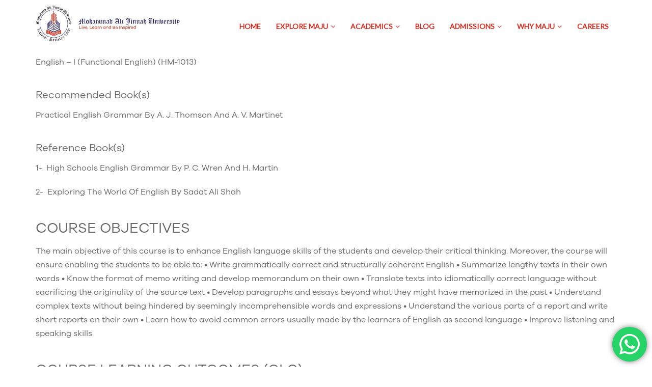

--- FILE ---
content_type: text/html; charset=UTF-8
request_url: https://jinnah.edu/faculty-of-life-sciences/department-of-bio-sciences/english-ii-communications-skills/
body_size: 23216
content:
<!DOCTYPE html>
<html itemscope itemtype="http://schema.org/WebPage" lang="en-US">

<head>
	<!-- Google Tag Manager -->
	<meta charset="UTF-8">



	<script async src="https://www.googletagmanager.com/gtag/js?id=UA-102004738-8"></script>
	<script>
	window.dataLayer = window.dataLayer || [];

	function gtag() {
		dataLayer.push(arguments);
	}
	gtag('js', new Date());

	gtag('config', 'UA-102004738-8');
	</script>

	<script async src="https://www.googletagmanager.com/gtag/js?id=UA-120746003-1"></script>
	<script>
	window.dataLayer = window.dataLayer || [];

	function gtag() {
		dataLayer.push(arguments);
	}
	gtag('js', new Date());
	gtag('config', 'UA-120746003-1');
	</script>

	<!-- Google Tag Manager -->
	<script>
	(function(w, d, s, l, i) {
		w[l] = w[l] || [];
		w[l].push({
			'gtm.start': new Date().getTime(),
			event: 'gtm.js'
		});
		var f = d.getElementsByTagName(s)[0],
			j = d.createElement(s),
			dl = l != 'dataLayer' ? '&l=' + l : '';
		j.async = true;
		j.src =
			'https://www.googletagmanager.com/gtm.js?id=' + i + dl;
		f.parentNode.insertBefore(j, f);
	})(window, document, 'script', 'dataLayer', 'GTM-TZQ96ZB');
	</script>
	<!-- End Google Tag Manager -->

	<meta name="viewport" content="width=device-width, initial-scale=1">
	<link rel="profile" href="http://gmpg.org/xfn/11">
	<link rel="pingback" href="https://jinnah.edu/xmlrpc.php">
	<meta http-equiv="Content-Security-Policy" content="upgrade-insecure-requests">
	<link rel="preconnect" href="https://fonts.googleapis.com" crossorigin="anonymous">
	<link rel="preconnect" href="https://fonts.gstatic.com" crossorigin="anonymous">

	<!-- DNS Prefetch as a fallback -->
	<link rel="dns-prefetch" href="https://fonts.googleapis.com">
	<link rel="dns-prefetch" href="https://fonts.gstatic.com">
	<link rel="preload" href="https://cdnjs.cloudflare.com/ajax/libs/material-design-iconic-font/2.2.0/css/material-design-iconic-font.min.css" as="style" onload="this.onload=null;this.rel='stylesheet'">
	<link rel="preload" href="https://fonts.gstatic.com/s/roboto/v30/KFOlCnqEu92Fr1MmEU9fBBc4.woff2" as="font" type="font/woff2" crossorigin="anonymous">
	<link rel="preload" href="https://fonts.gstatic.com/s/roboto/v30/KFOkCnqEu92Fr1MmgVxIIzI.woff2" as="font" type="font/woff2" crossorigin="anonymous">
	<link rel="preload" href="https://fonts.gstatic.com/s/roboto/v30/KFOlCnqEu92Fr1MmWUlfBBc4.woff2" as="font" type="font/woff2" crossorigin="anonymous">
	<link rel="preload" href="https://fonts.gstatic.com/s/roboto/v30/KFOmCnqEu92Fr1Mu4mxK.woff2" as="font" type="font/woff2" crossorigin="anonymous">
	<link rel="preload" href="/wp-content/uploads/thim-fonts/lato/S6uyw4BMUTPHjx4wXiWtFCc.woff2" as="font" type="font/woff2" crossorigin="anonymous">
	<!-- <link rel="preload" href="/wp-content/fonts/lato/S6uyw4BMUTPHjx4wWCWtFCc.woff" as="font" type="font/woff" crossorigin="anonymous"> -->
	<!-- <link rel="preload" href="/wp-content/themes/cust/assets/fonts/awesome/fontawesome-webfont.woff2" as="font" type="font/woff2" crossorigin="anonymous"> -->
	<link rel="preload" href="/wp-content/themes/cust/assets/fonts/GalanoGrotesqueRegular.otf" as="font" type="font/otf" crossorigin="anonymous">
	<link rel="preload" href="/wp-content/themes/cust/assets/fonts/GalanoGrotesque-Regular71.otf" as="font" type="font/otf" crossorigin="anonymous">
	<!-- <link rel="preload" href="/wp-content/themes/cust/assets/fonts/GalanoGrotesque-Regular81.otf" as="font" type="font/otf" crossorigin="anonymous"> -->
	<link rel="preload" href="/wp-content/themes/cust/assets/fonts/GalanoGrotesque-Regular21.otf" as="font" type="font/otf" crossorigin="anonymous">
	<link rel="preload" href="/wp-content/uploads/2025/02/JINNAH-logo.webp" as="image" type="image/webp" fetchpriority="high" importance="high" width="283" height="83" />
	
	
	<link rel="stylesheet" href="https://cdnjs.cloudflare.com/ajax/libs/material-design-iconic-font/2.2.0/css/material-design-iconic-font.min.css">

			<link rel="preload" href="https://fonts.googleapis.com/css2?family=Montserrat:ital,wght@0,300;0,400;0,500;0,600;1,300;1,400;1,500;1,600&display=swap" as="style" onload="this.onload=null;this.rel='stylesheet'">
		<link href="https://fonts.googleapis.com/css2?family=Montserrat:ital,wght@0,300;0,400;0,500;0,600;1,300;1,400;1,500;1,600&display=swap" rel="stylesheet">
	


	
	<style>
	body {
		font-family: Arial, sans-serif; /* Fallback font */
	}
	.ubermenu .ubermenu-target {
		padding: 15px 10px;
	}

	.ubermenu .ubermenu-submenu-type-flyout>.ubermenu-item {
		min-width: 250px;
	}

	.ubermenu .ubermenu-nav .ubermenu-column-1-5 {
		width: 18%;
	}

	.ubermenu-main .ubermenu-submenu .ubermenu-item-header.ubermenu-has-submenu-stack>.ubermenu-target span.ubermenu-target-title.ubermenu-target-text {
		text-decoration: underline;
		text-underline-position: under;
		text-underline-offset: 0.1em;
	}
	</style>
	
	    <style>
        #wpadminbar #wp-admin-bar-p404_free_top_button .ab-icon:before {
            content: "\f103";
            color:red;
            top: 2px;
        }
    </style>
    <meta name='robots' content='index, follow, max-image-preview:large, max-snippet:-1, max-video-preview:-1' />

	<!-- This site is optimized with the Yoast SEO plugin v23.4 - https://yoast.com/wordpress/plugins/seo/ -->
	<title>English - II (Communications Skills) - Muhammad Ali Jinnah University</title>
	<link rel="canonical" href="https://jinnah.edu/faculty-of-life-sciences/department-of-bio-sciences/english-ii-communications-skills/" />
	<meta property="og:locale" content="en_US" />
	<meta property="og:type" content="article" />
	<meta property="og:title" content="English - II (Communications Skills) - Muhammad Ali Jinnah University" />
	<meta property="og:url" content="https://jinnah.edu/faculty-of-life-sciences/department-of-bio-sciences/english-ii-communications-skills/" />
	<meta property="og:site_name" content="Muhammad Ali Jinnah University" />
	<meta property="article:modified_time" content="2022-11-03T05:00:20+00:00" />
	<meta name="twitter:card" content="summary_large_image" />
	<meta name="twitter:label1" content="Est. reading time" />
	<meta name="twitter:data1" content="3 minutes" />
	<script type="application/ld+json" class="yoast-schema-graph">{"@context":"https://schema.org","@graph":[{"@type":"WebPage","@id":"https://jinnah.edu/faculty-of-life-sciences/department-of-bio-sciences/english-ii-communications-skills/","url":"https://jinnah.edu/faculty-of-life-sciences/department-of-bio-sciences/english-ii-communications-skills/","name":"English - II (Communications Skills) - Muhammad Ali Jinnah University","isPartOf":{"@id":"https://jinnah.edu/#website"},"datePublished":"2018-04-06T07:36:16+00:00","dateModified":"2022-11-03T05:00:20+00:00","breadcrumb":{"@id":"https://jinnah.edu/faculty-of-life-sciences/department-of-bio-sciences/english-ii-communications-skills/#breadcrumb"},"inLanguage":"en-US","potentialAction":[{"@type":"ReadAction","target":["https://jinnah.edu/faculty-of-life-sciences/department-of-bio-sciences/english-ii-communications-skills/"]}]},{"@type":"BreadcrumbList","@id":"https://jinnah.edu/faculty-of-life-sciences/department-of-bio-sciences/english-ii-communications-skills/#breadcrumb","itemListElement":[{"@type":"ListItem","position":1,"name":"Home","item":"https://jinnah.edu/"},{"@type":"ListItem","position":2,"name":"Faculty of Life Sciences","item":"https://jinnah.edu/faculty-of-life-sciences/"},{"@type":"ListItem","position":3,"name":"Department of Bio Sciences","item":"https://jinnah.edu/faculty-of-life-sciences/department-of-bio-sciences/"},{"@type":"ListItem","position":4,"name":"English &#8211; II (Communications Skills)"}]},{"@type":"WebSite","@id":"https://jinnah.edu/#website","url":"https://jinnah.edu/","name":"Muhammad Ali Jinnah University","description":"In Pursuit of Excellence","potentialAction":[{"@type":"SearchAction","target":{"@type":"EntryPoint","urlTemplate":"https://jinnah.edu/?s={search_term_string}"},"query-input":{"@type":"PropertyValueSpecification","valueRequired":true,"valueName":"search_term_string"}}],"inLanguage":"en-US"}]}</script>
	<!-- / Yoast SEO plugin. -->


<link rel="alternate" type="application/rss+xml" title="Muhammad Ali Jinnah University &raquo; Feed" href="https://jinnah.edu/feed/" />
<link rel="alternate" type="application/rss+xml" title="Muhammad Ali Jinnah University &raquo; Comments Feed" href="https://jinnah.edu/comments/feed/" />
<link rel='stylesheet' id='ht_ctc_main_css-css' href='/wp-content/plugins/click-to-chat-for-whatsapp/new/inc/assets/css/main.css?ver=4.8' type='text/css' media='all' />
<style id='classic-theme-styles-inline-css' type='text/css'>
/*! This file is auto-generated */
.wp-block-button__link{color:#fff;background-color:#32373c;border-radius:9999px;box-shadow:none;text-decoration:none;padding:calc(.667em + 2px) calc(1.333em + 2px);font-size:1.125em}.wp-block-file__button{background:#32373c;color:#fff;text-decoration:none}
</style>
<style id='global-styles-inline-css' type='text/css'>
:root{--wp--preset--aspect-ratio--square: 1;--wp--preset--aspect-ratio--4-3: 4/3;--wp--preset--aspect-ratio--3-4: 3/4;--wp--preset--aspect-ratio--3-2: 3/2;--wp--preset--aspect-ratio--2-3: 2/3;--wp--preset--aspect-ratio--16-9: 16/9;--wp--preset--aspect-ratio--9-16: 9/16;--wp--preset--color--black: #000000;--wp--preset--color--cyan-bluish-gray: #abb8c3;--wp--preset--color--white: #ffffff;--wp--preset--color--pale-pink: #f78da7;--wp--preset--color--vivid-red: #cf2e2e;--wp--preset--color--luminous-vivid-orange: #ff6900;--wp--preset--color--luminous-vivid-amber: #fcb900;--wp--preset--color--light-green-cyan: #7bdcb5;--wp--preset--color--vivid-green-cyan: #00d084;--wp--preset--color--pale-cyan-blue: #8ed1fc;--wp--preset--color--vivid-cyan-blue: #0693e3;--wp--preset--color--vivid-purple: #9b51e0;--wp--preset--gradient--vivid-cyan-blue-to-vivid-purple: linear-gradient(135deg,rgba(6,147,227,1) 0%,rgb(155,81,224) 100%);--wp--preset--gradient--light-green-cyan-to-vivid-green-cyan: linear-gradient(135deg,rgb(122,220,180) 0%,rgb(0,208,130) 100%);--wp--preset--gradient--luminous-vivid-amber-to-luminous-vivid-orange: linear-gradient(135deg,rgba(252,185,0,1) 0%,rgba(255,105,0,1) 100%);--wp--preset--gradient--luminous-vivid-orange-to-vivid-red: linear-gradient(135deg,rgba(255,105,0,1) 0%,rgb(207,46,46) 100%);--wp--preset--gradient--very-light-gray-to-cyan-bluish-gray: linear-gradient(135deg,rgb(238,238,238) 0%,rgb(169,184,195) 100%);--wp--preset--gradient--cool-to-warm-spectrum: linear-gradient(135deg,rgb(74,234,220) 0%,rgb(151,120,209) 20%,rgb(207,42,186) 40%,rgb(238,44,130) 60%,rgb(251,105,98) 80%,rgb(254,248,76) 100%);--wp--preset--gradient--blush-light-purple: linear-gradient(135deg,rgb(255,206,236) 0%,rgb(152,150,240) 100%);--wp--preset--gradient--blush-bordeaux: linear-gradient(135deg,rgb(254,205,165) 0%,rgb(254,45,45) 50%,rgb(107,0,62) 100%);--wp--preset--gradient--luminous-dusk: linear-gradient(135deg,rgb(255,203,112) 0%,rgb(199,81,192) 50%,rgb(65,88,208) 100%);--wp--preset--gradient--pale-ocean: linear-gradient(135deg,rgb(255,245,203) 0%,rgb(182,227,212) 50%,rgb(51,167,181) 100%);--wp--preset--gradient--electric-grass: linear-gradient(135deg,rgb(202,248,128) 0%,rgb(113,206,126) 100%);--wp--preset--gradient--midnight: linear-gradient(135deg,rgb(2,3,129) 0%,rgb(40,116,252) 100%);--wp--preset--font-size--small: 13px;--wp--preset--font-size--medium: 20px;--wp--preset--font-size--large: 36px;--wp--preset--font-size--x-large: 42px;--wp--preset--spacing--20: 0.44rem;--wp--preset--spacing--30: 0.67rem;--wp--preset--spacing--40: 1rem;--wp--preset--spacing--50: 1.5rem;--wp--preset--spacing--60: 2.25rem;--wp--preset--spacing--70: 3.38rem;--wp--preset--spacing--80: 5.06rem;--wp--preset--shadow--natural: 6px 6px 9px rgba(0, 0, 0, 0.2);--wp--preset--shadow--deep: 12px 12px 50px rgba(0, 0, 0, 0.4);--wp--preset--shadow--sharp: 6px 6px 0px rgba(0, 0, 0, 0.2);--wp--preset--shadow--outlined: 6px 6px 0px -3px rgba(255, 255, 255, 1), 6px 6px rgba(0, 0, 0, 1);--wp--preset--shadow--crisp: 6px 6px 0px rgba(0, 0, 0, 1);}:where(.is-layout-flex){gap: 0.5em;}:where(.is-layout-grid){gap: 0.5em;}body .is-layout-flex{display: flex;}.is-layout-flex{flex-wrap: wrap;align-items: center;}.is-layout-flex > :is(*, div){margin: 0;}body .is-layout-grid{display: grid;}.is-layout-grid > :is(*, div){margin: 0;}:where(.wp-block-columns.is-layout-flex){gap: 2em;}:where(.wp-block-columns.is-layout-grid){gap: 2em;}:where(.wp-block-post-template.is-layout-flex){gap: 1.25em;}:where(.wp-block-post-template.is-layout-grid){gap: 1.25em;}.has-black-color{color: var(--wp--preset--color--black) !important;}.has-cyan-bluish-gray-color{color: var(--wp--preset--color--cyan-bluish-gray) !important;}.has-white-color{color: var(--wp--preset--color--white) !important;}.has-pale-pink-color{color: var(--wp--preset--color--pale-pink) !important;}.has-vivid-red-color{color: var(--wp--preset--color--vivid-red) !important;}.has-luminous-vivid-orange-color{color: var(--wp--preset--color--luminous-vivid-orange) !important;}.has-luminous-vivid-amber-color{color: var(--wp--preset--color--luminous-vivid-amber) !important;}.has-light-green-cyan-color{color: var(--wp--preset--color--light-green-cyan) !important;}.has-vivid-green-cyan-color{color: var(--wp--preset--color--vivid-green-cyan) !important;}.has-pale-cyan-blue-color{color: var(--wp--preset--color--pale-cyan-blue) !important;}.has-vivid-cyan-blue-color{color: var(--wp--preset--color--vivid-cyan-blue) !important;}.has-vivid-purple-color{color: var(--wp--preset--color--vivid-purple) !important;}.has-black-background-color{background-color: var(--wp--preset--color--black) !important;}.has-cyan-bluish-gray-background-color{background-color: var(--wp--preset--color--cyan-bluish-gray) !important;}.has-white-background-color{background-color: var(--wp--preset--color--white) !important;}.has-pale-pink-background-color{background-color: var(--wp--preset--color--pale-pink) !important;}.has-vivid-red-background-color{background-color: var(--wp--preset--color--vivid-red) !important;}.has-luminous-vivid-orange-background-color{background-color: var(--wp--preset--color--luminous-vivid-orange) !important;}.has-luminous-vivid-amber-background-color{background-color: var(--wp--preset--color--luminous-vivid-amber) !important;}.has-light-green-cyan-background-color{background-color: var(--wp--preset--color--light-green-cyan) !important;}.has-vivid-green-cyan-background-color{background-color: var(--wp--preset--color--vivid-green-cyan) !important;}.has-pale-cyan-blue-background-color{background-color: var(--wp--preset--color--pale-cyan-blue) !important;}.has-vivid-cyan-blue-background-color{background-color: var(--wp--preset--color--vivid-cyan-blue) !important;}.has-vivid-purple-background-color{background-color: var(--wp--preset--color--vivid-purple) !important;}.has-black-border-color{border-color: var(--wp--preset--color--black) !important;}.has-cyan-bluish-gray-border-color{border-color: var(--wp--preset--color--cyan-bluish-gray) !important;}.has-white-border-color{border-color: var(--wp--preset--color--white) !important;}.has-pale-pink-border-color{border-color: var(--wp--preset--color--pale-pink) !important;}.has-vivid-red-border-color{border-color: var(--wp--preset--color--vivid-red) !important;}.has-luminous-vivid-orange-border-color{border-color: var(--wp--preset--color--luminous-vivid-orange) !important;}.has-luminous-vivid-amber-border-color{border-color: var(--wp--preset--color--luminous-vivid-amber) !important;}.has-light-green-cyan-border-color{border-color: var(--wp--preset--color--light-green-cyan) !important;}.has-vivid-green-cyan-border-color{border-color: var(--wp--preset--color--vivid-green-cyan) !important;}.has-pale-cyan-blue-border-color{border-color: var(--wp--preset--color--pale-cyan-blue) !important;}.has-vivid-cyan-blue-border-color{border-color: var(--wp--preset--color--vivid-cyan-blue) !important;}.has-vivid-purple-border-color{border-color: var(--wp--preset--color--vivid-purple) !important;}.has-vivid-cyan-blue-to-vivid-purple-gradient-background{background: var(--wp--preset--gradient--vivid-cyan-blue-to-vivid-purple) !important;}.has-light-green-cyan-to-vivid-green-cyan-gradient-background{background: var(--wp--preset--gradient--light-green-cyan-to-vivid-green-cyan) !important;}.has-luminous-vivid-amber-to-luminous-vivid-orange-gradient-background{background: var(--wp--preset--gradient--luminous-vivid-amber-to-luminous-vivid-orange) !important;}.has-luminous-vivid-orange-to-vivid-red-gradient-background{background: var(--wp--preset--gradient--luminous-vivid-orange-to-vivid-red) !important;}.has-very-light-gray-to-cyan-bluish-gray-gradient-background{background: var(--wp--preset--gradient--very-light-gray-to-cyan-bluish-gray) !important;}.has-cool-to-warm-spectrum-gradient-background{background: var(--wp--preset--gradient--cool-to-warm-spectrum) !important;}.has-blush-light-purple-gradient-background{background: var(--wp--preset--gradient--blush-light-purple) !important;}.has-blush-bordeaux-gradient-background{background: var(--wp--preset--gradient--blush-bordeaux) !important;}.has-luminous-dusk-gradient-background{background: var(--wp--preset--gradient--luminous-dusk) !important;}.has-pale-ocean-gradient-background{background: var(--wp--preset--gradient--pale-ocean) !important;}.has-electric-grass-gradient-background{background: var(--wp--preset--gradient--electric-grass) !important;}.has-midnight-gradient-background{background: var(--wp--preset--gradient--midnight) !important;}.has-small-font-size{font-size: var(--wp--preset--font-size--small) !important;}.has-medium-font-size{font-size: var(--wp--preset--font-size--medium) !important;}.has-large-font-size{font-size: var(--wp--preset--font-size--large) !important;}.has-x-large-font-size{font-size: var(--wp--preset--font-size--x-large) !important;}
:where(.wp-block-post-template.is-layout-flex){gap: 1.25em;}:where(.wp-block-post-template.is-layout-grid){gap: 1.25em;}
:where(.wp-block-columns.is-layout-flex){gap: 2em;}:where(.wp-block-columns.is-layout-grid){gap: 2em;}
:root :where(.wp-block-pullquote){font-size: 1.5em;line-height: 1.6;}
</style>
<link rel='stylesheet' id='contact-form-7-css' href='/wp-content/plugins/contact-form-7/includes/css/styles.css?ver=5.9.8' type='text/css' media='all' />
<style id='contact-form-7-inline-css' type='text/css'>
.wpcf7 .wpcf7-recaptcha iframe {margin-bottom: 0;}.wpcf7 .wpcf7-recaptcha[data-align="center"] > div {margin: 0 auto;}.wpcf7 .wpcf7-recaptcha[data-align="right"] > div {margin: 0 0 0 auto;}
</style>
<link rel='stylesheet' id='sr7css-css' href='//jinnah.edu/wp-content/plugins/revslider/public/css/sr7.css?ver=6.7.19' type='text/css' media='all' />
<link rel='stylesheet' id='plugin-name-css' href='/wp-content/plugins/ttl-uni-programmes-finder/public/css/plugin-name-public.css?ver=1.0.0' type='text/css' media='all' />
<link rel='stylesheet' id='custom-slider-style-css' href='/wp-content/themes/cust/assets/custom-slider.css' type='text/css' media='all' />
<link rel='stylesheet' id='js_composer_front-css' href='/wp-content/plugins/js_composer/assets/css/js_composer.min.css?ver=6.10.0' type='text/css' media='all' />
<link rel='stylesheet' id='thim-style-css' href='/wp-content/themes/cust/style.css?ver=3.1.9.1' type='text/css' media='all' />
<link rel='stylesheet' id='thim-custom-vc-css' href='/wp-content/themes/cust/assets/css/custom-vc.css?ver=3.1.9.1' type='text/css' media='all' />
<link rel='stylesheet' id='thim-customize-css' href='/wp-content/themes/cust/assets/css/customize-style.css?ver=3.1.9.1' type='text/css' media='all' />
<link rel='stylesheet' id='responsive-style-css' href='/wp-content/themes/cust/assets/css/responsive.css?ver=3.1.9.1' type='text/css' media='all' />
<link rel='stylesheet' id='thim-style-options-css' href='/wp-content/uploads/tc_stylesheets/cust.1756813041.css?ver=6.6.4' type='text/css' media='all' />
<script type="text/javascript" src="https://jinnah.edu/wp-includes/js/jquery/jquery.min.js?v=1725513302" id="jquery-core-js"></script>
<script type="text/javascript" src="https://jinnah.edu/wp-includes/js/jquery/jquery-migrate.min.js?v=1725513302" id="jquery-migrate-js"></script>
<script type="text/javascript" src="//jinnah.edu/wp-content/plugins/revslider/public/js/libs/tptools.js?ver=6.7.19" id="tp-tools-js" async="async" data-wp-strategy="async"></script>
<script type="text/javascript" src="//jinnah.edu/wp-content/plugins/revslider/public/js/sr7.js?ver=6.7.19" id="sr7-js" async="async" data-wp-strategy="async"></script>
<script type="text/javascript" defer="defer" src="/wp-content/plugins/ttl-uni-programmes-finder/public/js/plugin-name-public.js?ver=1.0.0" id="plugin-name-js"></script>
<link rel="https://api.w.org/" href="https://jinnah.edu/wp-json/" /><link rel="alternate" title="JSON" type="application/json" href="https://jinnah.edu/wp-json/wp/v2/pages/395477" /><link rel="EditURI" type="application/rsd+xml" title="RSD" href="https://jinnah.edu/xmlrpc.php?rsd" />
<meta name="generator" content="WordPress 6.6.4" />
<link rel='shortlink' href='https://jinnah.edu/?p=395477' />
<link rel="alternate" title="oEmbed (JSON)" type="application/json+oembed" href="https://jinnah.edu/wp-json/oembed/1.0/embed?url=https%3A%2F%2Fjinnah.edu%2Ffaculty-of-life-sciences%2Fdepartment-of-bio-sciences%2Fenglish-ii-communications-skills%2F" />
<link rel="alternate" title="oEmbed (XML)" type="text/xml+oembed" href="https://jinnah.edu/wp-json/oembed/1.0/embed?url=https%3A%2F%2Fjinnah.edu%2Ffaculty-of-life-sciences%2Fdepartment-of-bio-sciences%2Fenglish-ii-communications-skills%2F&#038;format=xml" />
    <style>
        .post-type-archive-our_team main.col-sm-9 {
            width: 100%;
        }
    	.our_team-template-default .site-main.col-sm-9 {
            width: 100%;
        }
    </style>
    <script type='text/javascript'>
		var ajax_url = 'https://jinnah.edu/wp-admin/admin-ajax.php';
		</script>            <script type="text/javascript">
                function tc_insert_internal_css(css) {
                    var tc_style = document.createElement("style");
                    tc_style.type = "text/css";
                    tc_style.setAttribute('data-type', 'tc-internal-css');
                    var tc_style_content = document.createTextNode(css);
                    tc_style.appendChild(tc_style_content);
                    document.head.appendChild(tc_style);
                }
            </script>
			<meta name="generator" content="Powered by WPBakery Page Builder - drag and drop page builder for WordPress."/>
<link rel="preconnect" href="https://fonts.googleapis.com">
<link rel="preconnect" href="https://fonts.gstatic.com/" crossorigin>
<meta name="generator" content="Powered by Slider Revolution 6.7.19 - responsive, Mobile-Friendly Slider Plugin for WordPress with comfortable drag and drop interface." />
<link rel="icon" href="/wp-content/uploads/2018/01/logo_maju_karachi_cl-32x32.png" sizes="32x32" />
<link rel="icon" href="/wp-content/uploads/2018/01/logo_maju_karachi_cl.png" sizes="192x192" />
<link rel="apple-touch-icon" href="/wp-content/uploads/2018/01/logo_maju_karachi_cl.png" />
<meta name="msapplication-TileImage" content="/wp-content/uploads/2018/01/logo_maju_karachi_cl.png" />
<script>
	window._tpt			??= {};
	window.SR7			??= {};
	_tpt.R				??= {};
	_tpt.R.fonts		??= {};
	_tpt.R.fonts.customFonts??= {};
	SR7.devMode			=  false;
	SR7.F 				??= {};
	SR7.G				??= {};
	SR7.LIB				??= {};
	SR7.E				??= {};
	SR7.E.gAddons		??= {};
	SR7.E.php 			??= {};
	SR7.E.nonce			= '8b57137359';
	SR7.E.ajaxurl		= 'https://jinnah.edu/wp-admin/admin-ajax.php';
	SR7.E.resturl		= 'https://jinnah.edu/wp-json/';
	SR7.E.slug_path		= 'revslider/revslider.php';
	SR7.E.slug			= 'revslider';
	SR7.E.plugin_url	= 'https://jinnah.edu/wp-content/plugins/revslider/';
	SR7.E.wp_plugin_url = '/wp-content/plugins/';
	SR7.E.revision		= '6.7.19';
	SR7.E.fontBaseUrl	= '//fonts.googleapis.com/css2?family=';
	SR7.G.breakPoints 	= [1920,1024,778,480];
	SR7.E.modules 		= ['module','page','slide','layer','draw','animate','srtools','canvas','defaults','carousel','navigation','media','modifiers','migration'];
	SR7.E.libs 			= ['WEBGL'];
	SR7.E.css 			= ['csslp','cssbtns','cssfilters','cssnav','cssmedia'];
	SR7.E.resources		= {};
	SR7.JSON			??= {};
/*! Slider Revolution 7.0 - Page Processor */
!function(){"use strict";window.SR7??={},window._tpt??={},SR7.version="Slider Revolution 6.7.16",_tpt.getWinDim=function(t){_tpt.screenHeightWithUrlBar??=window.innerHeight;let e=SR7.F?.modal?.visible&&SR7.M[SR7.F.module.getIdByAlias(SR7.F.modal.requested)];_tpt.scrollBar=window.innerWidth!==document.documentElement.clientWidth||e&&window.innerWidth!==e.c.module.clientWidth,_tpt.winW=window.innerWidth-(_tpt.scrollBar||"prepare"==t?_tpt.scrollBarW??_tpt.mesureScrollBar():0),_tpt.winH=window.innerHeight,_tpt.winWAll=document.documentElement.clientWidth},_tpt.getResponsiveLevel=function(t,e){SR7.M[e];return _tpt.closestGE(t,_tpt.winWAll)},_tpt.mesureScrollBar=function(){let t=document.createElement("div");return t.className="RSscrollbar-measure",t.style.width="100px",t.style.height="100px",t.style.overflow="scroll",t.style.position="absolute",t.style.top="-9999px",document.body.appendChild(t),_tpt.scrollBarW=t.offsetWidth-t.clientWidth,document.body.removeChild(t),_tpt.scrollBarW},_tpt.loadCSS=async function(t,e,s){return s?_tpt.R.fonts.required[e].status=1:(_tpt.R[e]??={},_tpt.R[e].status=1),new Promise(((n,i)=>{if(_tpt.isStylesheetLoaded(t))s?_tpt.R.fonts.required[e].status=2:_tpt.R[e].status=2,n();else{const l=document.createElement("link");l.rel="stylesheet";let o="text",r="css";l["type"]=o+"/"+r,l.href=t,l.onload=()=>{s?_tpt.R.fonts.required[e].status=2:_tpt.R[e].status=2,n()},l.onerror=()=>{s?_tpt.R.fonts.required[e].status=3:_tpt.R[e].status=3,i(new Error(`Failed to load CSS: ${t}`))},document.head.appendChild(l)}}))},_tpt.addContainer=function(t){const{tag:e="div",id:s,class:n,datas:i,textContent:l,iHTML:o}=t,r=document.createElement(e);if(s&&""!==s&&(r.id=s),n&&""!==n&&(r.className=n),i)for(const[t,e]of Object.entries(i))"style"==t?r.style.cssText=e:r.setAttribute(`data-${t}`,e);return l&&(r.textContent=l),o&&(r.innerHTML=o),r},_tpt.collector=function(){return{fragment:new DocumentFragment,add(t){var e=_tpt.addContainer(t);return this.fragment.appendChild(e),e},append(t){t.appendChild(this.fragment)}}},_tpt.isStylesheetLoaded=function(t){let e=t.split("?")[0];return Array.from(document.querySelectorAll('link[rel="stylesheet"], link[rel="preload"]')).some((t=>t.href.split("?")[0]===e))},_tpt.preloader={requests:new Map,preloaderTemplates:new Map,show:function(t,e){if(!e||!t)return;const{type:s,color:n}=e;if(s<0||"off"==s)return;const i=`preloader_${s}`;let l=this.preloaderTemplates.get(i);l||(l=this.build(s,n),this.preloaderTemplates.set(i,l)),this.requests.has(t)||this.requests.set(t,{count:0});const o=this.requests.get(t);clearTimeout(o.timer),o.count++,1===o.count&&(o.timer=setTimeout((()=>{o.preloaderClone=l.cloneNode(!0),o.anim&&o.anim.kill(),void 0!==_tpt.gsap?o.anim=_tpt.gsap.fromTo(o.preloaderClone,1,{opacity:0},{opacity:1}):o.preloaderClone.classList.add("sr7-fade-in"),t.appendChild(o.preloaderClone)}),150))},hide:function(t){if(!this.requests.has(t))return;const e=this.requests.get(t);e.count--,e.count<0&&(e.count=0),e.anim&&e.anim.kill(),0===e.count&&(clearTimeout(e.timer),e.preloaderClone&&(e.preloaderClone.classList.remove("sr7-fade-in"),e.anim=_tpt.gsap.to(e.preloaderClone,.3,{opacity:0,onComplete:function(){e.preloaderClone.remove()}})))},state:function(t){if(!this.requests.has(t))return!1;return this.requests.get(t).count>0},build:(t,e="#ffffff",s="")=>{if(t<0||"off"===t)return null;const n=parseInt(t);if(t="prlt"+n,isNaN(n))return null;if(_tpt.loadCSS(SR7.E.plugin_url+"public/css/preloaders/t"+n+".css","preloader_"+t),isNaN(n)||n<6){const i=`background-color:${e}`,l=1===n||2==n?i:"",o=3===n||4==n?i:"",r=_tpt.collector();["dot1","dot2","bounce1","bounce2","bounce3"].forEach((t=>r.add({tag:"div",class:t,datas:{style:o}})));const d=_tpt.addContainer({tag:"sr7-prl",class:`${t} ${s}`,datas:{style:l}});return r.append(d),d}{let i={};if(7===n){let t;e.startsWith("#")?(t=e.replace("#",""),t=`rgba(${parseInt(t.substring(0,2),16)}, ${parseInt(t.substring(2,4),16)}, ${parseInt(t.substring(4,6),16)}, `):e.startsWith("rgb")&&(t=e.slice(e.indexOf("(")+1,e.lastIndexOf(")")).split(",").map((t=>t.trim())),t=`rgba(${t[0]}, ${t[1]}, ${t[2]}, `),t&&(i.style=`border-top-color: ${t}0.65); border-bottom-color: ${t}0.15); border-left-color: ${t}0.65); border-right-color: ${t}0.15)`)}else 12===n&&(i.style=`background:${e}`);const l=[10,0,4,2,5,9,0,4,4,2][n-6],o=_tpt.collector(),r=o.add({tag:"div",class:"sr7-prl-inner",datas:i});Array.from({length:l}).forEach((()=>r.appendChild(o.add({tag:"span",datas:{style:`background:${e}`}}))));const d=_tpt.addContainer({tag:"sr7-prl",class:`${t} ${s}`});return o.append(d),d}}},SR7.preLoader={show:(t,e)=>{"off"!==(SR7.M[t]?.settings?.pLoader?.type??"off")&&_tpt.preloader.show(e||SR7.M[t].c.module,SR7.M[t]?.settings?.pLoader??{color:"#fff",type:10})},hide:(t,e)=>{"off"!==(SR7.M[t]?.settings?.pLoader?.type??"off")&&_tpt.preloader.hide(e||SR7.M[t].c.module)},state:(t,e)=>_tpt.preloader.state(e||SR7.M[t].c.module)},_tpt.prepareModuleHeight=function(t){window.SR7.M??={},window.SR7.M[t.id]??={},"ignore"==t.googleFont&&(SR7.E.ignoreGoogleFont=!0);let e=window.SR7.M[t.id];if(null==_tpt.scrollBarW&&_tpt.mesureScrollBar(),e.c??={},e.states??={},e.settings??={},e.settings.size??={},t.fixed&&(e.settings.fixed=!0),e.c.module=document.getElementById(t.id),e.c.adjuster=e.c.module.getElementsByTagName("sr7-adjuster")[0],e.c.content=e.c.module.getElementsByTagName("sr7-content")[0],"carousel"==t.type&&(e.c.carousel=e.c.content.getElementsByTagName("sr7-carousel")[0]),null==e.c.module||null==e.c.module)return;t.plType&&t.plColor&&(e.settings.pLoader={type:t.plType,color:t.plColor}),void 0!==t.plType&&"off"!==t.plType&&SR7.preLoader.show(t.id,e.c.module),_tpt.winW||_tpt.getWinDim("prepare"),_tpt.getWinDim();let s=""+e.c.module.dataset?.modal;"modal"==s||"true"==s||"undefined"!==s&&"false"!==s||(e.settings.size.fullWidth=t.size.fullWidth,e.LEV??=_tpt.getResponsiveLevel(window.SR7.G.breakPoints,t.id),t.vpt=_tpt.fillArray(t.vpt,5),e.settings.vPort=t.vpt[e.LEV],void 0!==t.el&&"720"==t.el[4]&&t.gh[4]!==t.el[4]&&"960"==t.el[3]&&t.gh[3]!==t.el[3]&&"768"==t.el[2]&&t.gh[2]!==t.el[2]&&delete t.el,e.settings.size.height=null==t.el||null==t.el[e.LEV]||0==t.el[e.LEV]||"auto"==t.el[e.LEV]?_tpt.fillArray(t.gh,5,-1):_tpt.fillArray(t.el,5,-1),e.settings.size.width=_tpt.fillArray(t.gw,5,-1),e.settings.size.minHeight=_tpt.fillArray(t.mh??[0],5,-1),e.cacheSize={fullWidth:e.settings.size?.fullWidth,fullHeight:e.settings.size?.fullHeight},void 0!==t.off&&(t.off?.t&&(e.settings.size.m??={})&&(e.settings.size.m.t=t.off.t),t.off?.b&&(e.settings.size.m??={})&&(e.settings.size.m.b=t.off.b),t.off?.l&&(e.settings.size.p??={})&&(e.settings.size.p.l=t.off.l),t.off?.r&&(e.settings.size.p??={})&&(e.settings.size.p.r=t.off.r),e.offsetPrepared=!0),_tpt.updatePMHeight(t.id,t,!0))},_tpt.updatePMHeight=(t,e,s)=>{let n=SR7.M[t];var i=n.settings.size.fullWidth?_tpt.winW:n.c.module.parentNode.offsetWidth;i=0===i||isNaN(i)?_tpt.winW:i;let l=n.settings.size.width[n.LEV]||n.settings.size.width[n.LEV++]||n.settings.size.width[n.LEV--]||i,o=n.settings.size.height[n.LEV]||n.settings.size.height[n.LEV++]||n.settings.size.height[n.LEV--]||0,r=n.settings.size.minHeight[n.LEV]||n.settings.size.minHeight[n.LEV++]||n.settings.size.minHeight[n.LEV--]||0;if(o="auto"==o?0:o,o=parseInt(o),"carousel"!==e.type&&(i-=parseInt(e.onw??0)||0),n.MP=!n.settings.size.fullWidth&&i<l||_tpt.winW<l?Math.min(1,i/l):1,e.size.fullScreen||e.size.fullHeight){let t=parseInt(e.fho)||0,s=(""+e.fho).indexOf("%")>-1;e.newh=_tpt.winH-(s?_tpt.winH*t/100:t)}else e.newh=n.MP*Math.max(o,r);if(e.newh+=(parseInt(e.onh??0)||0)+(parseInt(e.carousel?.pt)||0)+(parseInt(e.carousel?.pb)||0),void 0!==e.slideduration&&(e.newh=Math.max(e.newh,parseInt(e.slideduration)/3)),e.shdw&&_tpt.buildShadow(e.id,e),n.c.adjuster.style.height=e.newh+"px",n.c.module.style.height=e.newh+"px",n.c.content.style.height=e.newh+"px",n.states.heightPrepared=!0,n.dims??={},n.dims.moduleRect=n.c.module.getBoundingClientRect(),n.c.content.style.left="-"+n.dims.moduleRect.left+"px",!n.settings.size.fullWidth)return s&&requestAnimationFrame((()=>{i!==n.c.module.parentNode.offsetWidth&&_tpt.updatePMHeight(e.id,e)})),void _tpt.bgStyle(e.id,e,window.innerWidth==_tpt.winW,!0);_tpt.bgStyle(e.id,e,window.innerWidth==_tpt.winW,!0),requestAnimationFrame((function(){s&&requestAnimationFrame((()=>{i!==n.c.module.parentNode.offsetWidth&&_tpt.updatePMHeight(e.id,e)}))})),n.earlyResizerFunction||(n.earlyResizerFunction=function(){requestAnimationFrame((function(){_tpt.getWinDim(),_tpt.moduleDefaults(e.id,e),_tpt.updateSlideBg(t,!0)}))},window.addEventListener("resize",n.earlyResizerFunction))},_tpt.buildShadow=function(t,e){let s=SR7.M[t];null==s.c.shadow&&(s.c.shadow=document.createElement("sr7-module-shadow"),s.c.shadow.classList.add("sr7-shdw-"+e.shdw),s.c.content.appendChild(s.c.shadow))},_tpt.bgStyle=async(t,e,s,n,i)=>{const l=SR7.M[t];if((e=e??l.settings).fixed&&!l.c.module.classList.contains("sr7-top-fixed")&&(l.c.module.classList.add("sr7-top-fixed"),l.c.module.style.position="fixed",l.c.module.style.width="100%",l.c.module.style.top="0px",l.c.module.style.left="0px",l.c.module.style.pointerEvents="none",l.c.module.style.zIndex=5e3,l.c.content.style.pointerEvents="none"),null==l.c.bgcanvas){let t=document.createElement("sr7-module-bg"),o=!1;if("string"==typeof e?.bg?.color&&e?.bg?.color.includes("{"))if(_tpt.gradient&&_tpt.gsap)e.bg.color=_tpt.gradient.convert(e.bg.color);else try{let t=JSON.parse(e.bg.color);(t?.orig||t?.string)&&(e.bg.color=JSON.parse(e.bg.color))}catch(t){return}let r="string"==typeof e?.bg?.color?e?.bg?.color||"transparent":e?.bg?.color?.string??e?.bg?.color?.orig??e?.bg?.color?.color??"transparent";if(t.style["background"+(String(r).includes("grad")?"":"Color")]=r,("transparent"!==r||i)&&(o=!0),l.offsetPrepared&&(t.style.visibility="hidden"),e?.bg?.image?.src&&(t.style.backgroundImage=`url(${e?.bg?.image.src})`,t.style.backgroundSize=""==(e.bg.image?.size??"")?"cover":e.bg.image.size,t.style.backgroundPosition=e.bg.image.position,t.style.backgroundRepeat=""==e.bg.image.repeat||null==e.bg.image.repeat?"no-repeat":e.bg.image.repeat,o=!0),!o)return;l.c.bgcanvas=t,e.size.fullWidth?t.style.width=_tpt.winW-(s&&_tpt.winH<document.body.offsetHeight?_tpt.scrollBarW:0)+"px":n&&(t.style.width=l.c.module.offsetWidth+"px"),e.sbt?.use?l.c.content.appendChild(l.c.bgcanvas):l.c.module.appendChild(l.c.bgcanvas)}l.c.bgcanvas.style.height=void 0!==e.newh?e.newh+"px":("carousel"==e.type?l.dims.module.h:l.dims.content.h)+"px",l.c.bgcanvas.style.left=!s&&e.sbt?.use||l.c.bgcanvas.closest("SR7-CONTENT")?"0px":"-"+(l?.dims?.moduleRect?.left??0)+"px"},_tpt.updateSlideBg=function(t,e){const s=SR7.M[t];let n=s.settings;s?.c?.bgcanvas&&(n.size.fullWidth?s.c.bgcanvas.style.width=_tpt.winW-(e&&_tpt.winH<document.body.offsetHeight?_tpt.scrollBarW:0)+"px":preparing&&(s.c.bgcanvas.style.width=s.c.module.offsetWidth+"px"))},_tpt.moduleDefaults=(t,e)=>{let s=SR7.M[t];null!=s&&null!=s.c&&null!=s.c.module&&(s.dims??={},s.dims.moduleRect=s.c.module.getBoundingClientRect(),s.c.content.style.left="-"+s.dims.moduleRect.left+"px",s.c.content.style.width=_tpt.winW-_tpt.scrollBarW+"px","carousel"==e.type&&(s.c.module.style.overflow="visible"),_tpt.bgStyle(t,e,window.innerWidth==_tpt.winW))},_tpt.getOffset=t=>{var e=t.getBoundingClientRect(),s=window.pageXOffset||document.documentElement.scrollLeft,n=window.pageYOffset||document.documentElement.scrollTop;return{top:e.top+n,left:e.left+s}},_tpt.fillArray=function(t,e){let s,n;t=Array.isArray(t)?t:[t];let i=Array(e),l=t.length;for(n=0;n<t.length;n++)i[n+(e-l)]=t[n],null==s&&"#"!==t[n]&&(s=t[n]);for(let t=0;t<e;t++)void 0!==i[t]&&"#"!=i[t]||(i[t]=s),s=i[t];return i},_tpt.closestGE=function(t,e){let s=Number.MAX_VALUE,n=-1;for(let i=0;i<t.length;i++)t[i]-1>=e&&t[i]-1-e<s&&(s=t[i]-1-e,n=i);return++n}}();</script>
	<style>
	.menu-headbox a,.nav-active{overflow:hidden}.main-navigation{width:100%;display:flex;justify-content:flex-end;font-family:Lato,sans-serif;margin-top:22px;min-height: 40px !important;}.main-nav,.main-nav ul{margin:0;padding:0;list-style:none}@media (max-width:1023px){.main-navigation .main-navigation-drop{position:fixed;right:0;top:0;bottom:0;width:300px;background:#232323;overflow:auto;box-shadow:0 0 10px rgba(0,0,0,.15);transform:translateX(110%);transition:transform .3s ease-in-out}.nav-active .main-navigation .main-navigation-drop{transform:none}}.main-nav .submenu-dropdown,.mega-manu{background:#fff}@media (max-width:767px){.main-navigation .main-navigation-drop{width:280px}}.main-navigation a{text-decoration:none}.main-navigation .nav-opener{width:32px;height:32px;position:relative;display:none}.main-navigation .nav-opener span,.main-navigation .nav-opener:after,.main-navigation .nav-opener:before{width:20px;height:2px;background:#112269;position:absolute;left:50%;top:50%;content:"";transform:translate(-50%,-50%);transition:.3s ease-in-out}.main-navigation .nav-opener:before{margin-top:-7px}.main-navigation .nav-opener:after{margin-top:7px}.main-navigation .nav-opener.nav-close{position:absolute;right:10px;top:10px}.main-navigation .nav-opener.nav-close span,.main-navigation .nav-opener.nav-close:after,.main-navigation .nav-opener.nav-close:before{background:#fff;margin-top:0}.main-navigation .nav-opener.nav-close span{opacity:0}.main-navigation .nav-opener.nav-close:before{transform:translate(-50%,-50%) rotate(45deg)}.main-navigation .nav-opener.nav-close:after{transform:translate(-50%,-50%) rotate(-45deg)}.main-navigation .nav-opener:hover span,.main-navigation .nav-opener:hover:after,.main-navigation .nav-opener:hover:before{background:#d62c1f}.main-nav{display:flex;font-size:14px;line-height:1.429}.main-nav>li>a{padding:10px 15px;color:#d62c1f;font-weight:700;display:flex;align-items:center;text-transform:uppercase;position:relative;transition:background .3s ease-in-out}.main-nav ul li .submenu-opener,.main-nav>li .subnav-opener{position:absolute;left:0;top:0;width:100%;display:none}.main-nav>li .icon-arrow{margin-left:5px}.main-nav li.submenu,.main-nav ul li,.main-nav ul li a,.menu-headbox a{position:relative}.main-nav li.subnav-active>a,.main-nav li:hover>a,.main-nav>li.active>a{background:#eee}.main-nav li.subnav-active>a .icon-arrow{transform:translateY(-50%) rotate(-180deg)}.main-nav .clickable-link{position:relative;z-index:1}.mega-manu,.mega-manu-content .mega-manu-col{width:100%}.main-nav ul{border:1px solid #fff;font-size:12px;font-weight:700}.main-nav ul li:not(:last-child){border-bottom:1px solid #bababa}.main-nav ul li a{color:#000;display:block;padding:10px 4px;transition:.3s ease-in-out}.main-nav ul li a .icon-sub-arrow{position:absolute;right:10px;top:50%;transform:translateY(-50%)}.main-nav ul li .submenu-opener:hover,.main-nav ul li.submenu-active>a.submenu-opener,.main-nav ul li:hover>a.submenu-opener{background:0 0}.main-nav ul li.active>a,.mega-manu-content .subtitle.active>a{color:#4197cb}.main-nav ul li.submenu-active>a,.main-nav ul li:hover>a{color:#fff;background:#112269}.main-nav ul .submenu-dropdown{left:100%;top:0}.mega-manu{font-size:12px;line-height:21px}.menu-headbox{width:22.7%}.menu-headbox a{display:block;background:#1f295f;padding:7%;color:#fff;font-weight:700;min-height:183px}.menu-headbox a:before{width:8px;height:8px;position:absolute;right:10px;bottom:10px;content:"";z-index:1;border-right:3px solid #fff;border-bottom:3px solid #fff;transition:border-color .3s ease-in-out}.menu-headbox a:after{position:absolute;right:0;bottom:0;border-style:solid;border-width:0 0 52px 52px;content:"";border-color:transparent transparent #fff;transform:translate(35px,35px);transition:transform .3s ease-in-out}.menu-headbox a:hover:before{border-color:#1f295f}.menu-headbox a:hover:after{transform:none}.menu-headbox .title{display:block;font-size:29px;line-height:1.5;font-weight:400;margin:0 0 15px;font-family:GalanoGrotesqueRegular,sans-serif}@media (max-width:1199px){.main-nav{font-size:13px}.main-nav ul li a,.main-nav>li>a{padding:10px 12px}.main-nav ul,.mega-manu{font-size:11px}.menu-headbox .title{font-size:24px}}.menu-headbox p{margin:0 0 20px}@media (min-width:1024px){.main-nav li.subnav-active>.mega-manu,.main-nav li.subnav-active>.submenu-dropdown,.main-nav li:hover>.mega-manu,.main-nav li:hover>.submenu-dropdown{opacity:1;visibility:visible}.main-nav .submenu-dropdown{width:160px;position:absolute;top:100%;left:0;opacity:0;visibility:hidden;transition:.3s ease-in-out;box-shadow:0 0 20px rgba(0,0,0,.15)}.mega-manu{padding:15px;display:flex;position:absolute;left:0;top:auto;border:1px solid #fff;box-shadow:0 0 20px rgba(0,0,0,.15);opacity:0;visibility:hidden;overflow:hidden;transition:.35s ease-in}.mega-manu-content{flex-grow:1;flex-basis:0;min-width:0;display:flex;padding-left:20px}.mega-manu-content.three-cols .mega-manu-col{width:33.333%}}.mega-manu-content .subtitle{display:block;line-height:1.3;padding:0 15px 12px;margin:0 0 10px;border-bottom:1px solid #e9e9e9}.mega-manu-content .subtitle a{color:#000;display:block;text-decoration:underline;text-underline-offset:2px;transition:color .3s ease-in-out}.mega-manu-content .subtitle a:hover{color:#d62c1f}.mega-manu-content ul{width:100%;line-height:1.3}.mega-manu-content ul li:not(:last-child){border:0;margin:0 0 3px}@media (max-width:1023px){.main-nav ul li .submenu-opener,.main-nav>li .subnav-opener,.main-navigation .nav-opener{display:block}.main-nav{display:block;font-size:14px;padding:50px 0 0}.main-nav>li:not(:last-child){border-bottom:1px solid rgba(255,255,255,.07)}.main-nav>li>a{padding:10px 20px;color:#fff}.main-nav li.subnav-active>a.subnav-opener,.main-nav li:hover>a.subnav-opener,.main-nav>li .subnav-opener:hover{background:0 0}.main-nav>li .icon-arrow{position:absolute;right:20px;top:50%;transform:translateY(-50%);transition:.3s ease-in-out}.main-nav li{position:relative}.main-nav li.subnav-active>a,.main-nav li:hover>a{background:#d62c1f}.main-nav ul{border:0}.main-nav ul li a{padding:10px 20px}.main-nav ul li a .icon-sub-arrow{font-size:14px;right:20px;transition:.3s ease-in-out;transform:translateY(-50%) rotate(90deg)}.main-nav ul li.submenu-active>a .icon-sub-arrow{transform:translateY(-50%) rotate(-90deg)}.main-nav ul .submenu-dropdown{border-top:1px solid #bababa}.main-nav ul .submenu-dropdown>li>a,.mega-manu-content ul li a{padding:10px 30px}.main-nav ul .submenu-dropdown .submenu-dropdown>li>a{padding:10px 40px}.menu-headbox{display:none}.mega-manu-content{padding:0 0 5px}.mega-manu-content .mega-manu-col{padding:20px 0 10px}.mega-manu-content .subtitle{padding:0 20px 15px;font-size:12px}.mega-manu-content ul li:not(:last-child){margin:0}}@media (min-width:1024px){.mega-manu-content.four-cols .mega-manu-col{width:25%}.mega-manu-content.five-cols .mega-manu-col{width:20%}.mega-manu-content.five-cols .subtitle{min-height:42px}}
	</style>
	<style id="thim-customizer-inline-styles">/* latin-ext */
@font-face {
  font-family: 'Lato';
  font-style: normal;
  font-weight: 400;
  font-display: swap;
  src: url(https://fonts.gstatic.com/s/lato/v25/S6uyw4BMUTPHjxAwXiWtFCfQ7A.woff2) format('woff2');
  unicode-range: U+0100-02BA, U+02BD-02C5, U+02C7-02CC, U+02CE-02D7, U+02DD-02FF, U+0304, U+0308, U+0329, U+1D00-1DBF, U+1E00-1E9F, U+1EF2-1EFF, U+2020, U+20A0-20AB, U+20AD-20C0, U+2113, U+2C60-2C7F, U+A720-A7FF;
}
/* latin */
@font-face {
  font-family: 'Lato';
  font-style: normal;
  font-weight: 400;
  font-display: swap;
  src: url(https://fonts.gstatic.com/s/lato/v25/S6uyw4BMUTPHjx4wXiWtFCc.woff2) format('woff2');
  unicode-range: U+0000-00FF, U+0131, U+0152-0153, U+02BB-02BC, U+02C6, U+02DA, U+02DC, U+0304, U+0308, U+0329, U+2000-206F, U+20AC, U+2122, U+2191, U+2193, U+2212, U+2215, U+FEFF, U+FFFD;
}</style>        <script>
            if (typeof ajaxurl === 'undefined') {
                /* <![CDATA[ */
                var ajaxurl = "https://jinnah.edu/wp-admin/admin-ajax.php";
                /* ]]> */
            }
        </script>
		<style type="text/css" data-type="vc_shortcodes-custom-css">.vc_custom_1667451615117{padding-top: 30px !important;padding-bottom: 20px !important;}.vc_custom_1667451601247{margin-top: 0px !important;}</style><noscript><style> .wpb_animate_when_almost_visible { opacity: 1; }</style></noscript>		<style>
	body.home .thim-widget-list-post {
		display: none;
	}
	</style>
</head>

	<body class="page-template-default page page-id-395477 page-child parent-pageid-394086  abc group-blog thim-body-load-overlay bg-boxed-image wpb-js-composer js-comp-ver-6.10.0 vc_responsive" id="thim-body">
		
		<!-- Google Tag Manager (noscript) -->
		<noscript><iframe async src="https://www.googletagmanager.com/ns.html?id=GTM-TZQ96ZB" height="0" width="0"
				style="display:none;visibility:hidden"></iframe></noscript>
		<!-- End Google Tag Manager (noscript) -->
				
		<div id="wrapper-container" class="wrapper-container">
			<div class="content-pusher">
				<header id="masthead" class="site-header affix-top bg-custom-sticky sticky-header header_overlay header_v1">
					<!-- <div class="main-menu"> -->
<div class="container">
	<div class="row">
		<div class="navigation col-sm-12">
			<div class="tm-table">
				<div class="width-logo table-cell sm-logo">
					<a href="https://jinnah.edu/" title="Muhammad Ali Jinnah University - In Pursuit of Excellence" rel="home" class="no-sticky-logo"><img class="main-logo-img" src="/wp-content/uploads/2025/09/Maju-Logo.png" alt="Muhammad Ali Jinnah University" width="283" height="83" loading="high" fetchpriority="high" decoding="async" ></a><a href="https://jinnah.edu/" rel="home" class="sticky-logo"><img class="sticky-logo-img"  src="/wp-content/uploads/2025/09/Maju-Logo.png" alt="Muhammad Ali Jinnah University" width="283" height="83" loading="lazy" decoding="async"></a>					
				</div>
				
				<div class="main-navigation">
					<a href="#" class="nav-opener"><span></span></a>
					<div class="main-navigation-drop">
						<a href="#" class="nav-opener nav-close"><span></span></a>
						<ul class="main-nav">
							<li><a href="https://jinnah.edu"><span class="menu-text">Home</span></a></li>
							<li class="submenu">
								<a href="#"><span class="menu-text">Explore MAJU</span><i class="fa fa-angle-down icon-arrow"></i></a>
								<a href="#" class="subnav-opener">&nbsp;</a>
								<ul class="submenu-dropdown subnav-slide">
									<li><a href="https://jinnah.edu/about-maju/">About MAJU</a></li>
									<li><a href="https://jinnah.edu/chancellor-message/">Chancellor’s Message</a></li>
									<li><a href="https://jinnah.edu/presidents-message/">President’s Message</a></li>
									<li><a href="https://majuonline.edu.pk/" target="_blank">Portal</a></li>
									<li>
										<a href="https://jinnah.edu/my-maju/allpolicy/"><span class="clickable-link">Student Hand Book</span> <i class="fa fa-angle-right icon-sub-arrow"></i></a>
										<a href="#" class="submenu-opener">&nbsp;</a>
										<ul class="submenu-dropdown">
											<li><a href="https://jinnah.edu/my-maju/allpolicy/undergraduate-regulations/">Undergraduate Regulations</a></li>
											<li><a href="https://jinnah.edu/my-maju/allpolicy/ms-regulations/">MS Regulations</a></li>
											<li><a href="https://jinnah.edu/my-maju/allpolicy/phd-regulations/">PhD Regulations</a></li>
											<li><a href="https://jinnah.edu/my-maju/allpolicy/general-policies/">General Policies</a></li>
											<li>
												<a href="https://jinnah.edu/my-maju/allpolicy/students-discipline/"><span class="clickable-link">Students’ Discipline</span> <i class="fa fa-angle-right icon-sub-arrow"></i></a>
												<a href="#" class="submenu-opener">&nbsp;</a>
												<ul class="submenu-dropdown">
													<li><a href="https://jinnah.edu/my-maju/allpolicy/university-dress-code/">University Dress Code</a></li>
												</ul>
											</li>
										</ul>
									</li>
									<li><a href="https://jinnah.edu/my-maju/academic-calendar/">Academic Calendar</a></li>
									<li><a href="http://www.digitallibrary.edu.pk/" target="_blank">HEC Digital Library</a></li>
								</ul>
							</li>
							<li>
								<a href="#"><span class="menu-text">Academics</span><i class="fa fa-angle-down icon-arrow"></i></a>
								<a href="#" class="subnav-opener">&nbsp;</a>
								<div class="mega-manu subnav-slide">
									<div class="menu-headbox">
										<a href="#">
											<strong class="title">Academics</strong>
											<p>We are unlocking new horizons in pursuit of taking their abilities to new heights.</p>
										</a>
									</div>
									<div class="mega-manu-content five-cols">
										<div class="mega-manu-col">
											<strong class="subtitle">
												<a href="https://jinnah.edu/faculty-of-engineering/">FACULTY OF ENGINEERING</a>
											</strong>
											<ul>
												<li><a href="https://jinnah.edu/faculty-of-engineering/department-of-electrical-engineering/">Department of Electrical and Computer Engineering</a></li>
						
											</ul>
										</div>
										<div class="mega-manu-col">
											<strong class="subtitle">
												<a href="https://jinnah.edu/faculty-of-computing/">FACULTY OF COMPUTING</a>
											</strong>
											<ul>
												<li><a href="https://jinnah.edu/faculty-of-computing/department-of-computer-science/">Department of Computer Science</a></li>
												
											</ul>
										</div>
										<div class="mega-manu-col">
											<strong class="subtitle">
												<a href="https://jinnah.edu/faculty-of-business-administration/">FACULTY OF BUSINESS ADMINISTRATION</a>
											</strong>
											<ul>
												<li><a href="https://jinnah.edu/faculty-of-business-administration/department-of-business-administration/">Department of Business Administration</a></li>
											</ul>
										</div>
										<div class="mega-manu-col">
											<strong class="subtitle">
												<a href="https://jinnah.edu/faculty-of-social-and-basic-sciences/">FACULTY OF SOCIAL AND BASIC SCIENCES</a> 
											</strong>
											<ul>
												<li><a href="https://jinnah.edu/faculty-of-social-and-basic-sciences/department-of-psychology/">Department of Psychology</a></li>
												<li><a href="https://jinnah.edu/faculty-of-social-and-basic-sciences/department-of-social-sciences">Department of Social Sciences</a></li>
											</ul>
										</div>
										<div class="mega-manu-col">
											<strong class="subtitle">
												<a href="https://jinnah.edu/faculty-of-health-and-life-sciences/">FACULTY OF LIFE SCIENCES</a>
											</strong>
											<ul>
												<li><a href="https://jinnah.edu/faculty-of-health-and-life-sciences/department-of-bioinformatics-and-bio-sciences/">Department of Biosciences</a></li>
											
											</ul>
										</div>
									</div>
								</div>
							</li>
							<li><a href="https://jinnah.edu/blog/"><span class="menu-text">Blog</span></a></li>
							<li>
								<a href="https://admissions.jinnah.edu/" target="_blank"><span class="menu-text clickable-link">Admissions</span><i class="fa fa-angle-down icon-arrow"></i></a>
								<a href="#" class="subnav-opener">&nbsp;</a>
								<div class="mega-manu subnav-slide">
									<div class="menu-headbox">
										<a href="#">
											<strong class="title">Admissions</strong>
											<p>We nurture agents of change, to excel in changing world.</p>
										</a>
									</div>
									<div class="mega-manu-content three-cols">
										<div class="mega-manu-col">
											<!-- <strong class="subtitle">
												<a href="https://jinnah.edu/admissions-old/">Admissions</a>
											</strong> -->
											<ul>
												<li><a href="https://jinnah.edu/key-admission-dates/">Admission Schedule</a></li>
												<li><a href="https://jinnah.edu/composition-of-admission-test/">Composition of Admission Test</a></li>
												<li><a href="https://jinnah.edu/fee-structure-scholarship/">Fee Structure</a></li>
												<li><a href="https://jinnah.edu/admissions-eligibility/">Eligibility Criteria</a></li>
												<li><a href="https://jinnah.edu/admissions/how-to-apply-for-admissions/">How to Apply</a></li>
											</ul>
										</div>
										<div class="mega-manu-col">
											<!-- <strong class="subtitle">
												<a href="https://jinnah.edu/admissions-old/">Admissions</a>
											</strong> -->
											<ul>
											     <li><a href="https://jinnah.edu/key-points-for-foreign-admissions/">Key Points for Foreign Admissions</a></li>
												<li><a href="https://jinnah.edu/merit-list-preparation/">Merit List Preparation</a></li>
												<li><a href="https://jinnah.edu/sample-papers/">Sample Admission Test Papers</a></li>
												<li><a href="https://jinnah.edu/faqs/">FAQs</a></li>
												<li><a href="https://jinnah.edu/scholarship/">Scholarship and Financial Aid Policy</a></li>
											</ul>
										</div>
										<div class="mega-manu-col">
											<!-- <strong class="subtitle">
												<a href="https://jinnah.edu/admissions-old/">Admissions</a>
											</strong> -->
											<ul>
												<!-- <li><a href="https://jinnah.edu/associate-degree-programs/">Associate Degrees Programs</a></li> -->
												<li><a href="https://jinnah.edu/undergraduate-programs/">Undergraduate Programs</a></li>
												<li><a href="https://jinnah.edu/2-year-undergraduate-programs/">2 Year Undergraduate Programs</a></li>
												<li><a href="https://jinnah.edu/graduate-programs/">Graduate Programs</a></li>
												<li><a href="https://jinnah.edu/doctorate-programs/">Doctorate Programs</a></li>
											</ul>
										</div>
									</div>
								</div>
							</li>
							<li>
								<a href="#"><span class="menu-text">Why MAJU</span><i class="fa fa-angle-down icon-arrow"></i></a>
								<a href="#" class="subnav-opener">&nbsp;</a>
								<div class="mega-manu subnav-slide">
									<div class="menu-headbox">
										<a href="#">
											<strong class="title">Why MAJU</strong>
											<p>Because road to success begins here.</p>
										</a>
									</div>
									<div class="mega-manu-content four-cols">
										<div class="mega-manu-col">
											<strong class="subtitle">
												<a href="https://jinnah.edu/accreditation/">Accreditation</a>
											</strong>
											<ul>
												<li><a href="https://jinnah.edu/engineering-program/">Engineering program</a></li>
												<li><a href="https://jinnah.edu/computing-program/">Computing program</a></li>
												<li><a href="https://jinnah.edu/business-administration-and-social-sciences-programs/">Business Administration and Social Sciences Programs</a></li>
											</ul>
										</div>
										<div class="mega-manu-col">
											<strong class="subtitle">
												<a href="https://jinnah.edu/objectives-2/">ORIC</a>
											</strong>
											<ul>
												<li><a href="https://jinnah.edu/oric/">Objectives</a></li>
												<li><a href="https://jinnah.edu/oric/industrial-collaborations/">Collaborations</a></li>
												<li><a href="https://jinnah.edu/oric/publications/">Publications</a></li>
											</ul>
										</div>
										<div class="mega-manu-col">
											<strong class="subtitle">
												<a href="https://jinnah.edu/qec/">QEC</a>
											</strong>
											<ul>
												<li><a href="https://jinnah.edu/qec/">Home</a></li>
												<li><a href="https://jinnah.edu/#/">Quality Enhancement Cell</a></li>
												<li><a href="https://jinnah.edu/message-by-the-director-qec/">Message from the Director QEC</a></li>
												<li><a href="https://jinnah.edu//vision-and-mission//">Vision and Mission</a></li>
												<li><a href="https://jinnah.edu/qec_aims/">QEC Aims</a></li>
												<li><a href="https://jinnah.edu//organogram//">QEC Organogram </a></li>
												<li><a href="https://jinnah.edu/qac-members/">QEC Team</a></li>	
											</ul>
										</div>
										<div class="mega-manu-col">
											<strong class="subtitle">
												<a href="#">CSR</a>
											</strong>
											<ul>
												<li><a href="https://jinnah.edu/external-linkages/">External Linkages</a></li>
												<li><a href="https://jinnah.edu/placement-office/">Internships and Placement</a></li>
												<li><a href="https://jinnah.edu/my-maju/vis-directorate/">VIS Directorate</a></li>
												<li><a href="https://jinnah.edu/about-dse/">Directorate of Sustainability and Environment</a></li>
											</ul>
										</div>
									</div>
								</div>
							</li>
							<!-- =======Careers=========== -->
							<li>
								<a href="https://career.maju.edu.pk/" target="_blank">
									<span class="menu-text">CAREERS</span>
									<!-- <i class="fa fa-angle-down icon-arrow"></i> -->
								</a>
								<!-- <a href="#" class="subnav-opener">&nbsp;</a>
								<div class="mega-manu subnav-slide">
									<div class="menu-headbox">
										<a href="https://career.maju.edu.pk/" target="_blank">
											<strong class="title">CAREERS</strong>
											<p>Because road to success begins here.</p>
										</a>
									</div>
									<div class="mega-manu-content four-cols">
										<div class="mega-manu-col"> -->
											<!-- <strong class="subtitle">
												<a href="https://jinnah.edu/accreditation/">Accreditation</a>
											</strong> -->
											<!-- <ul>
												<li><a href="https://jinnah.edu/career/">Career</a></li>
												<li><a href="https://docs.google.com/forms/d/e/1FAIpQLSfS3zMhqulBw90qsUPa10WDMRKWwUqp8zr4eFJxLyEchtACMQ/viewform">Job Application Form ( Permanent Faculty)</a></li>
												<li><a href="https://docs.google.com/forms/d/e/1FAIpQLSdH0qugs0GOlcL9l34j6UkF1bjdLjRVunW2IU1Ddl3BCXmxLw/viewform">Job Application Form (Visiting Faculty)</a></li>
												<li><a href="https://docs.google.com/forms/d/e/1FAIpQLSfp8GUgFWqP8dVhFTOdLgwnqxf31pyCQuFbTFtEY92JxB_ITg/viewform?vc=0&c=0&w=1&flr=0">Job Application Form (Non Teaching Staff)</a></li>
											</ul> -->
										<!-- </div>	
									</div>
								</div> -->
							</li>
							<!-- =======Careers=========== -->
						</ul>
					</div>
				</div>
				
			</div>
			<!--end .row-->
		</div>
	</div>
</div>
				</header>
				<!-- Mobile Menu-->
				<nav class="mobile-menu-container mobile-effect">
					<ul class="nav navbar-nav">
	<li id="menu-item-413675" class="menu-item menu-item-type-post_type menu-item-object-page menu-item-413675 tc-menu-item tc-menu-depth-0 tc-menu-align-left tc-menu-layout-default"><a href="https://jinnah.edu/maju-6/" class="tc-menu-inner">Home</a></li>
<li id="menu-item-395509" class="my_cust_padding menu-item menu-item-type-custom menu-item-object-custom menu-item-has-children menu-item-395509 tc-menu-item tc-menu-depth-0 tc-menu-align-left tc-menu-layout-default"><a href="#" class="tc-menu-inner">Explore MAJU</a>
<ul class="sub-menu">
	<li id="menu-item-413815" class="menu-item menu-item-type-custom menu-item-object-custom menu-item-413815 tc-menu-item tc-menu-depth-1 tc-menu-align-left"><a href="http://majuwebnew.azurewebsites.net/?page_id=413794" class="tc-menu-inner tc-megamenu-title">About MAJU</a></li>
	<li id="menu-item-394450" class="menu-item menu-item-type-post_type menu-item-object-page menu-item-394450 tc-menu-item tc-menu-depth-1 tc-menu-align-left"><a href="https://jinnah.edu/chancellor-message/" class="tc-menu-inner tc-megamenu-title">Chancellor’s Message</a></li>
	<li id="menu-item-413814" class="menu-item menu-item-type-custom menu-item-object-custom menu-item-413814 tc-menu-item tc-menu-depth-1 tc-menu-align-left"><a href="https://jinnah.edu/presidents-message/" class="tc-menu-inner tc-megamenu-title">President&#8217;s Message</a></li>
	<li id="menu-item-395511" class="menu-item menu-item-type-custom menu-item-object-custom menu-item-395511 tc-menu-item tc-menu-depth-1 tc-menu-align-left"><a target="_blank" href="https://majuonline.edu.pk/" class="tc-menu-inner tc-megamenu-title">Portal</a></li>
	<li id="menu-item-395932" class="menu-item menu-item-type-post_type menu-item-object-page menu-item-has-children menu-item-395932 tc-menu-item tc-menu-depth-1 tc-menu-align-left"><a href="https://jinnah.edu/my-maju/allpolicy/" class="tc-menu-inner tc-megamenu-title">Student Hand Book</a>
	<ul class="sub-menu">
		<li id="menu-item-395940" class="menu-item menu-item-type-post_type menu-item-object-page menu-item-395940 tc-menu-item tc-menu-depth-2 tc-menu-align-left"><a href="https://jinnah.edu/my-maju/allpolicy/undergraduate-regulations/" class="tc-menu-inner">Undergraduate Regulations</a></li>
		<li id="menu-item-395939" class="menu-item menu-item-type-post_type menu-item-object-page menu-item-395939 tc-menu-item tc-menu-depth-2 tc-menu-align-left"><a href="https://jinnah.edu/my-maju/allpolicy/ms-regulations/" class="tc-menu-inner">MS Regulations</a></li>
		<li id="menu-item-421563" class="menu-item menu-item-type-custom menu-item-object-custom menu-item-421563 tc-menu-item tc-menu-depth-2 tc-menu-align-left"><a href="https://jinnah.edu/my-maju/allpolicy/phd-regulations/" class="tc-menu-inner">PhD Regulations</a></li>
		<li id="menu-item-395937" class="menu-item menu-item-type-post_type menu-item-object-page menu-item-395937 tc-menu-item tc-menu-depth-2 tc-menu-align-left"><a href="https://jinnah.edu/my-maju/allpolicy/general-policies/" class="tc-menu-inner">General Policies</a></li>
		<li id="menu-item-395935" class="menu-item menu-item-type-post_type menu-item-object-page menu-item-has-children menu-item-395935 tc-menu-item tc-menu-depth-2 tc-menu-align-left"><a href="https://jinnah.edu/my-maju/allpolicy/students-discipline/" class="tc-menu-inner">Students’ Discipline</a>
		<ul class="sub-menu">
			<li id="menu-item-395936" class="menu-item menu-item-type-post_type menu-item-object-page menu-item-395936 tc-menu-item tc-menu-depth-3 tc-menu-align-left"><a href="https://jinnah.edu/my-maju/allpolicy/university-dress-code/" class="tc-menu-inner">University Dress Code</a></li>
		</ul><!-- End wrapper ul sub -->
</li>
	</ul><!-- End wrapper ul sub -->
</li>
	<li id="menu-item-395945" class="menu-item menu-item-type-post_type menu-item-object-page menu-item-395945 tc-menu-item tc-menu-depth-1 tc-menu-align-left"><a href="https://jinnah.edu/my-maju/academic-calendar/" class="tc-menu-inner tc-megamenu-title">Academic Calendar</a></li>
	<li id="menu-item-395951" class="menu-item menu-item-type-custom menu-item-object-custom menu-item-395951 tc-menu-item tc-menu-depth-1 tc-menu-align-left"><a target="_blank" href="http://www.digitallibrary.edu.pk/" class="tc-menu-inner tc-megamenu-title">HEC Digital Library</a></li>
</ul><!-- End wrapper ul sub -->
</li>
<li id="menu-item-394451" class="menu-item menu-item-type-custom menu-item-object-custom menu-item-has-children menu-item-394451 tc-menu-item tc-menu-depth-0 tc-menu-align-left tc-menu-layout-default"><a href="#" class="tc-menu-inner">Academics</a>
<ul class="sub-menu">
	<li id="menu-item-394750" class="menu-item menu-item-type-custom menu-item-object-custom menu-item-394750 tc-menu-item tc-menu-depth-1 tc-menu-align-left"><a href="#ubermenu-custom_content" class="tc-menu-inner tc-megamenu-title">[Custom]</a></li>
	<li id="menu-item-394755" class="menu-item menu-item-type-post_type menu-item-object-page menu-item-has-children menu-item-394755 tc-menu-item tc-menu-depth-1 tc-menu-align-left"><a href="https://jinnah.edu/faculty-of-engineering/" class="tc-menu-inner tc-megamenu-title">FACULTY OF ENGINEERING</a>
	<ul class="sub-menu">
		<li id="menu-item-413244" class="menu-item menu-item-type-custom menu-item-object-custom menu-item-has-children menu-item-413244 tc-menu-item tc-menu-depth-2 tc-menu-align-left"><a href="http://majuwebnew.azurewebsites.net/?page_id=394070" class="tc-menu-inner">Department of Electrical and Computer Engineering</a>
		<ul class="sub-menu">
			<li id="menu-item-414017" class="menu-item menu-item-type-custom menu-item-object-custom menu-item-414017 tc-menu-item tc-menu-depth-3 tc-menu-align-left"><a href="http://majuwebnew.azurewebsites.net/?page_id=391885" class="tc-menu-inner">MS Electrical Engineering</a></li>
			<li id="menu-item-414018" class="menu-item menu-item-type-custom menu-item-object-custom menu-item-414018 tc-menu-item tc-menu-depth-3 tc-menu-align-left"><a href="http://majuwebnew.azurewebsites.net/?page_id=391940" class="tc-menu-inner">PHD Electrical Engineering</a></li>
		</ul><!-- End wrapper ul sub -->
</li>
	</ul><!-- End wrapper ul sub -->
</li>
	<li id="menu-item-394751" class="menu-item menu-item-type-post_type menu-item-object-page menu-item-has-children menu-item-394751 tc-menu-item tc-menu-depth-1 tc-menu-align-left"><a href="https://jinnah.edu/faculty-of-computing/" class="tc-menu-inner tc-megamenu-title">FACULTY OF COMPUTING</a>
	<ul class="sub-menu">
		<li id="menu-item-394753" class="menu-item menu-item-type-post_type menu-item-object-page menu-item-has-children menu-item-394753 tc-menu-item tc-menu-depth-2 tc-menu-align-left"><a href="https://jinnah.edu/faculty-of-computing/department-of-computer-science/" class="tc-menu-inner">Department of Computer Science</a>
		<ul class="sub-menu">
			<li id="menu-item-414015" class="menu-item menu-item-type-post_type menu-item-object-page menu-item-414015 tc-menu-item tc-menu-depth-3 tc-menu-align-left"><a href="https://jinnah.edu/faculty-of-computing/department-of-computer-science/bs-computer-science/" class="tc-menu-inner">BS (Computer Science)</a></li>
			<li id="menu-item-414016" class="menu-item menu-item-type-post_type menu-item-object-page menu-item-414016 tc-menu-item tc-menu-depth-3 tc-menu-align-left"><a href="https://jinnah.edu/faculty-of-computing/department-of-computer-science/bs-software-engineering/" class="tc-menu-inner">BS (SOFTWARE ENGINEERING) – Offered in Spring semester Only</a></li>
			<li id="menu-item-414019" class="menu-item menu-item-type-custom menu-item-object-custom menu-item-414019 tc-menu-item tc-menu-depth-3 tc-menu-align-left"><a href="http://majuwebnew.azurewebsites.net/?page_id=406814" class="tc-menu-inner">MS Computer Science</a></li>
			<li id="menu-item-414020" class="menu-item menu-item-type-custom menu-item-object-custom menu-item-414020 tc-menu-item tc-menu-depth-3 tc-menu-align-left"><a href="http://majuwebnew.azurewebsites.net/?page_id=391982" class="tc-menu-inner">MS Software Engineering</a></li>
			<li id="menu-item-414021" class="menu-item menu-item-type-custom menu-item-object-custom menu-item-414021 tc-menu-item tc-menu-depth-3 tc-menu-align-left"><a href="http://majuwebnew.azurewebsites.net/?page_id=406822" class="tc-menu-inner">PHD Computer Science</a></li>
		</ul><!-- End wrapper ul sub -->
</li>
	</ul><!-- End wrapper ul sub -->
</li>
	<li id="menu-item-406890" class="menu-item menu-item-type-custom menu-item-object-custom menu-item-has-children menu-item-406890 tc-menu-item tc-menu-depth-1 tc-menu-align-left"><a href="http://majuwebnew.azurewebsites.net/?page_id=396800" class="tc-menu-inner tc-megamenu-title">FACULTY OF BUSINESS ADMINISTRATION</a>
	<ul class="sub-menu">
		<li id="menu-item-394761" class="menu-item menu-item-type-post_type menu-item-object-page menu-item-394761 tc-menu-item tc-menu-depth-2 tc-menu-align-left"><a href="https://jinnah.edu/faculty-of-business-administration/department-of-management-sciences/" class="tc-menu-inner">Department of Management Science</a></li>
		<li id="menu-item-414083" class="menu-item menu-item-type-custom menu-item-object-custom menu-item-414083 tc-menu-item tc-menu-depth-2 tc-menu-align-left"><a href="http://majuwebnew.azurewebsites.net/?page_id=392101" class="tc-menu-inner">BS Accounting and Finance</a></li>
		<li id="menu-item-414084" class="menu-item menu-item-type-custom menu-item-object-custom menu-item-414084 tc-menu-item tc-menu-depth-2 tc-menu-align-left"><a href="http://majuwebnew.azurewebsites.net/?page_id=406933" class="tc-menu-inner">MS Management Sciences</a></li>
		<li id="menu-item-414085" class="menu-item menu-item-type-custom menu-item-object-custom menu-item-414085 tc-menu-item tc-menu-depth-2 tc-menu-align-left"><a href="http://majuwebnew.azurewebsites.net/?page_id=392082" class="tc-menu-inner">PHD Management Sciences</a></li>
		<li id="menu-item-414086" class="menu-item menu-item-type-custom menu-item-object-custom menu-item-414086 tc-menu-item tc-menu-depth-2 tc-menu-align-left"><a href="http://majuwebnew.azurewebsites.net/?page_id=392043" class="tc-menu-inner">Bachelor Of Business Administration(BBA)</a></li>
		<li id="menu-item-414087" class="menu-item menu-item-type-custom menu-item-object-custom menu-item-414087 tc-menu-item tc-menu-depth-2 tc-menu-align-left"><a href="http://majuwebnew.azurewebsites.net/?page_id=400772" class="tc-menu-inner">Master Of Business Administration(MBA)</a></li>
		<li id="menu-item-421024" class="menu-item menu-item-type-post_type menu-item-object-page menu-item-421024 tc-menu-item tc-menu-depth-2 tc-menu-align-left"><a href="https://jinnah.edu/faculty-of-business-administration/school-of-business-administration-soba/" class="tc-menu-inner">School of Business Administration (SOBA)</a></li>
	</ul><!-- End wrapper ul sub -->
</li>
	<li id="menu-item-414096" class="menu-item menu-item-type-post_type menu-item-object-page menu-item-has-children menu-item-414096 tc-menu-item tc-menu-depth-1 tc-menu-align-left"><a href="https://jinnah.edu/faculty-of-social-and-basic-sciences/" class="tc-menu-inner tc-megamenu-title">FACULTY OF SOCIAL AND BASIC SCIENCES</a>
	<ul class="sub-menu">
		<li id="menu-item-406889" class="menu-item menu-item-type-custom menu-item-object-custom menu-item-406889 tc-menu-item tc-menu-depth-2 tc-menu-align-left"><a href="https://jinnah.edu/faculty-of-social-and-basic-sciences/department-of-economics/" class="tc-menu-inner">Department of Economics</a></li>
		<li id="menu-item-414097" class="menu-item menu-item-type-custom menu-item-object-custom menu-item-414097 tc-menu-item tc-menu-depth-2 tc-menu-align-left"><a href="http://majuwebnew.azurewebsites.net/?page_id=410352" class="tc-menu-inner">BS Economics</a></li>
		<li id="menu-item-414098" class="menu-item menu-item-type-custom menu-item-object-custom menu-item-414098 tc-menu-item tc-menu-depth-2 tc-menu-align-left"><a href="https://jinnah.edu/faculty-of-social-and-basic-sciences/department-of-economics/ms-economics-and-finance/" class="tc-menu-inner">MS Economics and Finance</a></li>
		<li id="menu-item-422282" class="menu-item menu-item-type-custom menu-item-object-custom menu-item-422282 tc-menu-item tc-menu-depth-2 tc-menu-align-left"><a href="https://jinnah.edu/faculty-of-social-and-basic-sciences/department-of-psychology/" class="tc-menu-inner">Department Of Psychology</a></li>
		<li id="menu-item-414099" class="menu-item menu-item-type-custom menu-item-object-custom menu-item-414099 tc-menu-item tc-menu-depth-2 tc-menu-align-left"><a href="http://majuwebnew.azurewebsites.net/?page_id=398124" class="tc-menu-inner">BS Psychology</a></li>
	</ul><!-- End wrapper ul sub -->
</li>
	<li id="menu-item-421182" class="menu-item menu-item-type-custom menu-item-object-custom menu-item-421182 tc-menu-item tc-menu-depth-1 tc-menu-align-left"><a href="/department-of-social-sciences/" class="tc-menu-inner tc-megamenu-title">Department of Social Sciences</a></li>
	<li id="menu-item-397110" class="menu-item menu-item-type-post_type menu-item-object-page current-page-ancestor menu-item-has-children menu-item-397110 tc-menu-item tc-menu-depth-1 tc-menu-align-left"><a href="https://jinnah.edu/faculty-of-life-sciences/" class="tc-menu-inner tc-megamenu-title">FACULTY OF LIFE SCIENCES</a>
	<ul class="sub-menu">
		<li id="menu-item-394752" class="menu-item menu-item-type-post_type menu-item-object-page current-page-ancestor menu-item-394752 tc-menu-item tc-menu-depth-2 tc-menu-align-left"><a href="https://jinnah.edu/faculty-of-life-sciences/department-of-bio-sciences/" class="tc-menu-inner">Department of Biosciences</a></li>
		<li id="menu-item-414088" class="menu-item menu-item-type-custom menu-item-object-custom menu-item-414088 tc-menu-item tc-menu-depth-2 tc-menu-align-left"><a href="http://majuwebnew.azurewebsites.net/?page_id=395230" class="tc-menu-inner">BS Biosciences</a></li>
		<li id="menu-item-414089" class="menu-item menu-item-type-custom menu-item-object-custom menu-item-414089 tc-menu-item tc-menu-depth-2 tc-menu-align-left"><a href="http://majuwebnew.azurewebsites.net/?page_id=395234" class="tc-menu-inner">BS Biotechnology</a></li>
		<li id="menu-item-414090" class="menu-item menu-item-type-custom menu-item-object-custom menu-item-414090 tc-menu-item tc-menu-depth-2 tc-menu-align-left"><a href="http://majuwebnew.azurewebsites.net/?page_id=391996" class="tc-menu-inner">MS Bioinformatics</a></li>
		<li id="menu-item-414091" class="menu-item menu-item-type-custom menu-item-object-custom menu-item-414091 tc-menu-item tc-menu-depth-2 tc-menu-align-left"><a href="http://majuwebnew.azurewebsites.net/?page_id=391993" class="tc-menu-inner">MS Biotechnology</a></li>
	</ul><!-- End wrapper ul sub -->
</li>
</ul><!-- End wrapper ul sub -->
</li>
<li id="menu-item-419748" class="menu-item menu-item-type-post_type menu-item-object-page menu-item-419748 tc-menu-item tc-menu-depth-0 tc-menu-align-left tc-menu-layout-default"><a href="https://jinnah.edu/?page_id=125" class="tc-menu-inner">Blog</a></li>
<li id="menu-item-394799" class="menu-item menu-item-type-custom menu-item-object-custom menu-item-has-children menu-item-394799 tc-menu-item tc-menu-depth-0 tc-menu-align-left tc-menu-layout-default"><a href="http://majuwebnew.azurewebsites.net/?page_id=413282" class="tc-menu-inner">Admissions</a>
<ul class="sub-menu">
	<li id="menu-item-394798" class="menu-item menu-item-type-custom menu-item-object-custom menu-item-394798 tc-menu-item tc-menu-depth-1 tc-menu-align-left"><a href="#ubermenu-custom_content" class="tc-menu-inner tc-megamenu-title">[Custom]</a></li>
	<li id="menu-item-413739" class="menu-item menu-item-type-custom menu-item-object-custom menu-item-has-children menu-item-413739 tc-menu-item tc-menu-depth-1 tc-menu-align-left"><a href="http://majuwebnew.azurewebsites.net/?page_id=413282" class="tc-menu-inner tc-megamenu-title">Admissions</a>
	<ul class="sub-menu">
		<li id="menu-item-419110" class="hidden menu-item menu-item-type-post_type menu-item-object-page menu-item-419110 tc-menu-item tc-menu-depth-2 tc-menu-align-left"><a href="https://jinnah.edu/key-admission-dates/" class="tc-menu-inner">Admission Schedule</a></li>
		<li id="menu-item-397799" class="hidden menu-item menu-item-type-post_type menu-item-object-page menu-item-397799 tc-menu-item tc-menu-depth-2 tc-menu-align-left"><a href="https://jinnah.edu/composition-of-admission-test/" class="tc-menu-inner">Composition of Admission Test</a></li>
		<li id="menu-item-420121" class="menu-item menu-item-type-custom menu-item-object-custom menu-item-420121 tc-menu-item tc-menu-depth-2 tc-menu-align-left"><a href="https://jinnah.edu/fee-structure-scholarship/" class="tc-menu-inner">Fee Structure</a></li>
		<li id="menu-item-419112" class="hidden menu-item menu-item-type-post_type menu-item-object-page menu-item-419112 tc-menu-item tc-menu-depth-2 tc-menu-align-left"><a href="https://jinnah.edu/admissions-eligibility/" class="tc-menu-inner">Eligibility Criteria</a></li>
	</ul><!-- End wrapper ul sub -->
</li>
	<li id="menu-item-398280" class="cust_fac menu-item menu-item-type-custom menu-item-object-custom menu-item-has-children menu-item-398280 tc-menu-item tc-menu-depth-1 tc-menu-align-left"><a href="http://majuwebnew.azurewebsites.net/?page_id=413282" class="tc-menu-inner tc-megamenu-title">Admissions</a>
	<ul class="sub-menu">
		<li id="menu-item-397798" class="menu-item menu-item-type-post_type menu-item-object-page menu-item-397798 tc-menu-item tc-menu-depth-2 tc-menu-align-left"><a href="https://jinnah.edu/merit-list-preparation/" class="tc-menu-inner">Merit List Preparation</a></li>
		<li id="menu-item-394797" class="menu-item menu-item-type-post_type menu-item-object-page menu-item-394797 tc-menu-item tc-menu-depth-2 tc-menu-align-left"><a href="https://jinnah.edu/sample-papers/" class="tc-menu-inner">Sample Admission Test Papers</a></li>
		<li id="menu-item-395770" class="menu-item menu-item-type-post_type menu-item-object-page menu-item-395770 tc-menu-item tc-menu-depth-2 tc-menu-align-left"><a href="https://jinnah.edu/faqs/" class="tc-menu-inner">FAQs</a></li>
		<li id="menu-item-394506" class="cust_fac menu-item menu-item-type-post_type menu-item-object-page menu-item-394506 tc-menu-item tc-menu-depth-2 tc-menu-align-left"><a href="https://jinnah.edu/scholarship/" class="tc-menu-inner">Scholarship and Financial Aid Policy</a></li>
	</ul><!-- End wrapper ul sub -->
</li>
	<li id="menu-item-413763" class="menu-item menu-item-type-custom menu-item-object-custom menu-item-has-children menu-item-413763 tc-menu-item tc-menu-depth-1 tc-menu-align-left"><a href="http://majuwebnew.azurewebsites.net/?page_id=413282" class="tc-menu-inner tc-megamenu-title">Admissions</a>
	<ul class="sub-menu">
		<li id="menu-item-413754" class="menu-item menu-item-type-post_type menu-item-object-page menu-item-413754 tc-menu-item tc-menu-depth-2 tc-menu-align-left"><a href="https://jinnah.edu/undergraduate-programs/" class="tc-menu-inner">Undergraduate Programs</a></li>
		<li id="menu-item-413756" class="menu-item menu-item-type-post_type menu-item-object-page menu-item-413756 tc-menu-item tc-menu-depth-2 tc-menu-align-left"><a href="https://jinnah.edu/graduate-programs/" class="tc-menu-inner">Graduate Programs</a></li>
		<li id="menu-item-413755" class="menu-item menu-item-type-post_type menu-item-object-page menu-item-413755 tc-menu-item tc-menu-depth-2 tc-menu-align-left"><a href="https://jinnah.edu/doctorate-programs/" class="tc-menu-inner">Doctorate Programs</a></li>
	</ul><!-- End wrapper ul sub -->
</li>
</ul><!-- End wrapper ul sub -->
</li>
<li id="menu-item-394491" class="menu-item menu-item-type-custom menu-item-object-custom menu-item-has-children menu-item-394491 tc-menu-item tc-menu-depth-0 tc-menu-align-left tc-menu-layout-default"><a href="#" class="tc-menu-inner">Why MAJU</a>
<ul class="sub-menu">
	<li id="menu-item-394776" class="menu-item menu-item-type-custom menu-item-object-custom menu-item-394776 tc-menu-item tc-menu-depth-1 tc-menu-align-left"><a href="#ubermenu-custom_content" class="tc-menu-inner tc-megamenu-title">[Custom]</a></li>
	<li id="menu-item-394502" class="cust_fac menu-item menu-item-type-post_type menu-item-object-page menu-item-has-children menu-item-394502 tc-menu-item tc-menu-depth-1 tc-menu-align-left"><a href="https://jinnah.edu/accreditation/" class="tc-menu-inner tc-megamenu-title">Accreditation</a>
	<ul class="sub-menu">
		<li id="menu-item-394503" class="menu-item menu-item-type-post_type menu-item-object-page menu-item-394503 tc-menu-item tc-menu-depth-2 tc-menu-align-left"><a href="https://jinnah.edu/engineering-program/" class="tc-menu-inner">Engineering program</a></li>
		<li id="menu-item-394504" class="menu-item menu-item-type-post_type menu-item-object-page menu-item-394504 tc-menu-item tc-menu-depth-2 tc-menu-align-left"><a href="https://jinnah.edu/computing-program/" class="tc-menu-inner">Computing program</a></li>
		<li id="menu-item-394505" class="menu-item menu-item-type-post_type menu-item-object-page menu-item-394505 tc-menu-item tc-menu-depth-2 tc-menu-align-left"><a href="https://jinnah.edu/business-administration-and-social-sciences-programs/" class="tc-menu-inner">Business Administration and Social Sciences Programs</a></li>
	</ul><!-- End wrapper ul sub -->
</li>
	<li id="menu-item-410809" class="menu-item menu-item-type-custom menu-item-object-custom menu-item-has-children menu-item-410809 tc-menu-item tc-menu-depth-1 tc-menu-align-left"><a href="http://majuwebnew.azurewebsites.net/?page_id=395737" class="tc-menu-inner tc-megamenu-title">ORIC</a>
	<ul class="sub-menu">
		<li id="menu-item-410813" class="menu-item menu-item-type-custom menu-item-object-custom menu-item-410813 tc-menu-item tc-menu-depth-2 tc-menu-align-left"><a href="http://majuwebnew.azurewebsites.net/?page_id=395737" class="tc-menu-inner">Objectives</a></li>
		<li id="menu-item-410814" class="menu-item menu-item-type-custom menu-item-object-custom menu-item-410814 tc-menu-item tc-menu-depth-2 tc-menu-align-left"><a href="http://majuwebnew.azurewebsites.net/?page_id=391840" class="tc-menu-inner">Collaborations</a></li>
		<li id="menu-item-410815" class="menu-item menu-item-type-custom menu-item-object-custom menu-item-410815 tc-menu-item tc-menu-depth-2 tc-menu-align-left"><a href="http://majuwebnew.azurewebsites.net/?page_id=391826" class="tc-menu-inner">Publications</a></li>
		<li id="menu-item-410816" class="menu-item menu-item-type-custom menu-item-object-custom menu-item-410816 tc-menu-item tc-menu-depth-2 tc-menu-align-left"><a href="http://majuwebnew.azurewebsites.net/?page_id=399008" class="tc-menu-inner">Research</a></li>
		<li id="menu-item-410817" class="menu-item menu-item-type-custom menu-item-object-custom menu-item-410817 tc-menu-item tc-menu-depth-2 tc-menu-align-left"><a href="http://majuwebnew.azurewebsites.net/?page_id=404164" class="tc-menu-inner">ORIC Events</a></li>
		<li id="menu-item-419117" class="menu-item menu-item-type-post_type menu-item-object-page menu-item-419117 tc-menu-item tc-menu-depth-2 tc-menu-align-left"><a href="https://jinnah.edu/oric/featured-achievements/" class="tc-menu-inner">Featured Achievements</a></li>
		<li id="menu-item-410819" class="menu-item menu-item-type-custom menu-item-object-custom menu-item-410819 tc-menu-item tc-menu-depth-2 tc-menu-align-left"><a href="http://majuwebnew.azurewebsites.net/?page_id=404460" class="tc-menu-inner">Annual Report</a></li>
		<li id="menu-item-410820" class="menu-item menu-item-type-custom menu-item-object-custom menu-item-410820 tc-menu-item tc-menu-depth-2 tc-menu-align-left"><a href="http://majuwebnew.azurewebsites.net/?page_id=403728" class="tc-menu-inner">Downloads</a></li>
	</ul><!-- End wrapper ul sub -->
</li>
	<li id="menu-item-394492" class="cust_fac menu-item menu-item-type-custom menu-item-object-custom menu-item-has-children menu-item-394492 tc-menu-item tc-menu-depth-1 tc-menu-align-left"><a href="/?page_id=391748" class="tc-menu-inner tc-megamenu-title">QEC</a>
	<ul class="sub-menu">
		<li id="menu-item-394493" class="menu-item menu-item-type-post_type menu-item-object-page menu-item-394493 tc-menu-item tc-menu-depth-2 tc-menu-align-left"><a href="https://jinnah.edu/qec/" class="tc-menu-inner">Introduction</a></li>
		<li id="menu-item-394494" class="menu-item menu-item-type-post_type menu-item-object-page menu-item-394494 tc-menu-item tc-menu-depth-2 tc-menu-align-left"><a href="https://jinnah.edu/qec_aims/" class="tc-menu-inner">QEC Aims</a></li>
		<li id="menu-item-394495" class="menu-item menu-item-type-post_type menu-item-object-page menu-item-394495 tc-menu-item tc-menu-depth-2 tc-menu-align-left"><a href="https://jinnah.edu/functions/" class="tc-menu-inner">Functions</a></li>
		<li id="menu-item-410799" class="menu-item menu-item-type-post_type menu-item-object-page menu-item-410799 tc-menu-item tc-menu-depth-2 tc-menu-align-left"><a href="https://jinnah.edu/policies/" class="tc-menu-inner">Policies</a></li>
		<li id="menu-item-410805" class="menu-item menu-item-type-post_type menu-item-object-page menu-item-410805 tc-menu-item tc-menu-depth-2 tc-menu-align-left"><a href="https://jinnah.edu/plagiarism-policy/" class="tc-menu-inner">Plagiarism Policy</a></li>
		<li id="menu-item-403697" class="menu-item menu-item-type-post_type menu-item-object-page menu-item-403697 tc-menu-item tc-menu-depth-2 tc-menu-align-left"><a href="https://jinnah.edu/qac-members/" class="tc-menu-inner">QEC Members</a></li>
		<li id="menu-item-410793" class="menu-item menu-item-type-post_type menu-item-object-page menu-item-410793 tc-menu-item tc-menu-depth-2 tc-menu-align-left"><a href="https://jinnah.edu/plagiarism-committee/" class="tc-menu-inner">Plagiarism Committee</a></li>
		<li id="menu-item-404029" class="menu-item menu-item-type-post_type menu-item-object-page menu-item-404029 tc-menu-item tc-menu-depth-2 tc-menu-align-left"><a href="https://jinnah.edu/qec-activities/" class="tc-menu-inner">QEC Activities</a></li>
		<li id="menu-item-410800" class="menu-item menu-item-type-post_type menu-item-object-page menu-item-410800 tc-menu-item tc-menu-depth-2 tc-menu-align-left"><a href="https://jinnah.edu/download-qec/" class="tc-menu-inner">Download</a></li>
	</ul><!-- End wrapper ul sub -->
</li>
	<li id="menu-item-418767" class="cust_fac cust_pad_zee menu-item menu-item-type-custom menu-item-object-custom menu-item-has-children menu-item-418767 tc-menu-item tc-menu-depth-1 tc-menu-align-left"><a href="#" class="tc-menu-inner tc-megamenu-title">CSR</a>
	<ul class="sub-menu">
		<li id="menu-item-418768" class="menu-item menu-item-type-post_type menu-item-object-page menu-item-418768 tc-menu-item tc-menu-depth-2 tc-menu-align-left"><a href="https://jinnah.edu/external-linkages/" class="tc-menu-inner">External Linkages</a></li>
		<li id="menu-item-418769" class="menu-item menu-item-type-post_type menu-item-object-page menu-item-418769 tc-menu-item tc-menu-depth-2 tc-menu-align-left"><a href="https://jinnah.edu/placement-office/" class="tc-menu-inner">Internships and Placement Office</a></li>
		<li id="menu-item-418770" class="menu-item menu-item-type-post_type menu-item-object-page menu-item-418770 tc-menu-item tc-menu-depth-2 tc-menu-align-left"><a href="https://jinnah.edu/my-maju/vis-directorate/" class="tc-menu-inner">VIS Directorate</a></li>
		<li id="menu-item-418773" class="menu-item menu-item-type-custom menu-item-object-custom menu-item-418773 tc-menu-item tc-menu-depth-2 tc-menu-align-left"><a href="/?page_id=406317" class="tc-menu-inner">Directorate of Sustainability and Environment</a></li>
	</ul><!-- End wrapper ul sub -->
</li>
</ul><!-- End wrapper ul sub -->
</li>
<li id="menu-item-394626" class="cust_hide menu-item menu-item-type-custom menu-item-object-custom menu-item-has-children menu-item-394626 tc-menu-item tc-menu-depth-0 tc-menu-align-left tc-menu-layout-default"><a href="#" class="tc-menu-inner">Search</a>
<ul class="sub-menu">
	<li id="menu-item-394627" class="cust_hide menu-item menu-item-type-custom menu-item-object-custom menu-item-394627 tc-menu-item tc-menu-depth-1 tc-menu-align-left"><a href="#ubermenu-custom_content" class="tc-menu-inner tc-megamenu-title">[Custom]</a></li>
</ul><!-- End wrapper ul sub -->
</li>
<li id="menu-item-421409" class="menu-item menu-item-type-custom menu-item-object-custom menu-item-421409 tc-menu-item tc-menu-depth-0 tc-menu-align-left tc-menu-layout-default"><a href="#" class="tc-menu-inner">Careers</a></li>

</ul>

				</nav>
				<div id="main-content">    <section class="content-area">
		<div class="top_heading _out">
    <div class="top_site_main " style="color: #ffffff;background-image:url(/wp-content/themes/cust/images/bg-page.jpg);">
        <span class="overlay-top-header" style="background:rgba(0,0,0,0.5);"></span>
                    <div class="page-title-wrapper">
                <div class="banner-wrapper container">
                    <h1>English &#8211; II (Communications Skills)</h1>                </div>
            </div>
            </div>
            <div class="breadcrumbs-wrapper">
            <div class="container">
				<ul itemprop="breadcrumb" itemscope itemtype="http://schema.org/BreadcrumbList" id="breadcrumbs" class="breadcrumbs"><li itemprop="itemListElement" itemscope itemtype="http://schema.org/ListItem"><a itemprop="item" href="https://jinnah.edu" title="Home"><span itemprop="name">Home</span></a></li><li itemprop="itemListElement" itemscope itemtype="http://schema.org/ListItem"><a itemprop="item" href="https://jinnah.edu/faculty-of-life-sciences/" title="Faculty of Life Sciences"><span itemprop="name">Faculty of Life Sciences</span></a></li><li itemprop="itemListElement" itemscope itemtype="http://schema.org/ListItem"><a itemprop="item" href="https://jinnah.edu/faculty-of-life-sciences/department-of-bio-sciences/" title="Department of Bio Sciences"><span itemprop="name">Department of Bio Sciences</span></a></li><li itemprop="itemListElement" itemscope itemtype="http://schema.org/ListItem"><span itemprop="name" title="English &#8211; II (Communications Skills)"> English &#8211; II (Communications Skills)</span></li></ul>            </div>
        </div>
		</div><div class="container site-content no-padding-top"><div class="row"><main id="main" class="site-main col-sm-12 full-width">

    
<article id="post-395477" class="post-395477 page type-page status-publish hentry">
    <div class="entry-content">
        <section class="wpb-content-wrapper"><div class="vc_row wpb_row vc_row-fluid inner-body-content vc_custom_1667451615117"><div class="wpb_column vc_column_container vc_col-sm-12"><div class="vc_column-inner"><div class="wpb_wrapper"><h3 style="font-size: 20px;text-align: left" class="vc_custom_heading vc_custom_1667451601247" >Pre-requisite(s)</h3>
	<div class="wpb_text_column wpb_content_element " >
		<div class="wpb_wrapper">
			<p>English &#8211; I (Functional English) (HM-1013)</p>

		</div>
	</div>
<h3 style="font-size: 20px;text-align: left" class="vc_custom_heading" >Recommended Book(s)</h3>
	<div class="wpb_text_column wpb_content_element " >
		<div class="wpb_wrapper">
			<p>Practical English Grammar By A. J. Thomson And A. V. Martinet</p>

		</div>
	</div>
<h3 style="font-size: 20px;text-align: left" class="vc_custom_heading" >Reference Book(s)</h3>
	<div class="wpb_text_column wpb_content_element " >
		<div class="wpb_wrapper">
			<p>1-  High Schools English Grammar By P. C. Wren And H. Martin</p>
<p>2-  Exploring The World Of English By Sadat Ali Shah</p>

		</div>
	</div>
<h2 style="text-align: left" class="vc_custom_heading" >COURSE OBJECTIVES</h2>
	<div class="wpb_text_column wpb_content_element " >
		<div class="wpb_wrapper">
			<p>The main objective of this course is to enhance English language skills of the students and develop their critical thinking. Moreover, the course will ensure enabling the students to be able to: • Write grammatically correct and structurally coherent English • Summarize lengthy texts in their own words • Know the format of memo writing and develop memorandum on their own • Translate texts into idiomatically correct language without sacrificing the originality of the source text • Develop paragraphs and essays beyond what they might have memorized in the past • Understand complex texts without being hindered by seemingly incomprehensible words and expressions • Understand the various parts of a report and write short reports on their own • Learn how to avoid common errors usually made by the learners of English as second language • Improve listening and speaking skills</p>

		</div>
	</div>
<h2 style="text-align: left" class="vc_custom_heading" >COURSE LEARNING OUTCOMES (CLO)</h2>
	<div class="wpb_text_column wpb_content_element " >
		<div class="wpb_wrapper">
			<p><strong>CLO-1:</strong> Display intermediates to advanced level English language skills extending from the Freshman English I course.<strong> (Level: A2)</strong></p>
<p><strong>CLO-2:</strong> Express an enhanced ability in the general verbal and non-verbal English language Communication Skills which can support real life Electronic Engineering settings requiring team work and leadership skills.<strong> (Level: A2)</strong></p>
<p><strong>CLO-3:</strong> Practice basic research and writing skills associated to research work, to help them in writing research papers for the contemporary Engineering courses.<strong> (Level: A1)</strong></p>
<p><strong>CLO-4:</strong> Exhibit such supporting language techniques and personality grooming which cater to the requirements of the corporate sector.<strong> (Level: A2)</strong></p>

		</div>
	</div>
<h2 style="text-align: left" class="vc_custom_heading" >COURSE CONTENTS</h2>
	<div class="wpb_text_column wpb_content_element " >
		<div class="wpb_wrapper">
			<p>Précis Writing (04 sessions)<br />
Paragraph and Essay Writing (04 sessions)<br />
CV and Job Application Letter (04 sessions)<br />
Reading and Comprehension (04 sessions)<br />
Listening and Speaking Skills (04 sessions)<br />
Memo Writing (04 sessions)<br />
Translation of texts, Punctuation marks, vocabulary development (04 sessions)<br />
Presentations Skills (04 sessions)<br />
PowerPoint and Prezi<br />
Final presentations</p>

		</div>
	</div>
<h2 style="text-align: left" class="vc_custom_heading" >MAPPING OF CLOs TO PROGRAM LEARNING OUTCOMES</h2>
	<div class="wpb_text_column wpb_content_element " >
		<div class="wpb_wrapper">
			<table border="1" cellspacing="0" cellpadding="0">
<tbody>
<tr>
<td width="62%"><strong>CLOs/PLOs</strong></td>
<td width="8%">
<p align="center"><strong>CLO:1</strong></p>
</td>
<td valign="top" width="8%">
<p align="center"><strong>CLO:2</strong></p>
</td>
<td width="8%">
<p align="center"><strong>CLO:3</strong></p>
</td>
<td valign="top" width="6%">
<p align="center"><strong>CLO:4</strong></p>
</td>
</tr>
<tr>
<td width="62%"><strong>PLO:1 (Engineering Knowledge)</strong></td>
<td width="8%">
<p align="center">
</td>
<td valign="top" width="8%">
<p align="center">
</td>
<td width="8%">
<p align="center">
</td>
<td valign="top" width="6%">
<p align="center">
</td>
</tr>
<tr>
<td width="62%"><strong>PLO:2 (Problem Analysis)</strong></td>
<td width="8%"></td>
<td valign="top" width="8%">
<p align="center"><strong> </strong></p>
</td>
<td width="8%"></td>
<td valign="top" width="6%">
<p align="center">
</td>
</tr>
<tr>
<td width="62%"><strong>PLO:3 (Design Development of Solutions)</strong></td>
<td width="8%"></td>
<td valign="top" width="8%"></td>
<td width="8%"></td>
<td valign="top" width="6%">
<p align="center"><strong> </strong></p>
</td>
</tr>
<tr>
<td width="62%"><strong>PLO:4 (Investigation)</strong></td>
<td width="8%"></td>
<td valign="top" width="8%"></td>
<td width="8%"></td>
<td valign="top" width="6%"></td>
</tr>
<tr>
<td width="62%"><strong>PLO:5 (Modern Tool Usage)</strong></td>
<td width="8%"></td>
<td valign="top" width="8%"></td>
<td width="8%"></td>
<td valign="top" width="6%"></td>
</tr>
<tr>
<td width="62%"><strong>PLO:6 (Engineer &amp; Society)</strong></td>
<td width="8%"></td>
<td valign="top" width="8%"></td>
<td width="8%"></td>
<td valign="top" width="6%"></td>
</tr>
<tr>
<td width="62%"><strong>PLO:7 (Environment and Sustainability)</strong></td>
<td width="8%"></td>
<td valign="top" width="8%"></td>
<td width="8%"></td>
<td valign="top" width="6%"></td>
</tr>
<tr>
<td width="62%"><strong>PLO:8 (Ethics)</strong></td>
<td width="8%"></td>
<td valign="top" width="8%"></td>
<td width="8%"></td>
<td valign="top" width="6%"></td>
</tr>
<tr>
<td width="62%"><strong>PLO:9 (Individual &amp; Team Work)</strong></td>
<td width="8%"></td>
<td valign="top" width="8%"></td>
<td width="8%"></td>
<td valign="top" width="6%"></td>
</tr>
<tr>
<td width="62%"><strong>PLO:10 (Communication)</strong></td>
<td width="8%"> <strong>√</strong></td>
<td valign="top" width="8%"><strong>√</strong></td>
<td width="8%"><strong>√</strong></td>
<td valign="top" width="6%"> <strong>√</strong></td>
</tr>
<tr>
<td width="62%"><strong>PLO:11 (Project Management)</strong></td>
<td width="8%"></td>
<td valign="top" width="8%"></td>
<td width="8%"></td>
<td valign="top" width="6%"></td>
</tr>
<tr>
<td width="62%"><strong>PLO:12 (Life Long Learning)</strong></td>
<td width="8%"></td>
<td valign="top" width="8%"></td>
<td width="8%"></td>
<td valign="top" width="6%"></td>
</tr>
</tbody>
</table>

		</div>
	</div>
<h2 style="text-align: left" class="vc_custom_heading" >MAPPING OF CLOs TO ASSESSMENT MODULES</h2></div></div></div></div>
</section>            </div><!-- .entry-content -->

</article><!-- #post-## -->

    
</main></div></div>    </section>
<div id="darkness"></div>
<footer id="colophon" class=" site-footer">

    <!--	 -->

            <div class="footer">
            <div class="container">
                <div class="row">
                    <aside id="text-3" class="col-sm-3 widget widget_text footer_widget">			<div class="textwidget"><div class="thim-footer-location">
<h3 style="color: #fff;">Follow Us on Social Media</h3>
<div class="socio-icons">
<ul>
<li class="address-font"><a href="https://www.facebook.com/mohammadalijinnahuniversityofficial/"><i class="fa fa-facebook" aria-hidden="true"></i></a></li>
<li class="address-font"><a href="https://www.instagram.com/majuofficial/?hl=en "><i class="fa fa-instagram" aria-hidden="true"></i></a></li>
<li class="address-font"><a href="https://www.linkedin.com/school/majuofficial/posts/?feedView=all"><i class="fa fa-linkedin" aria-hidden="true"></i></a></li>
</ul>
</div>
</div>
</div>
		</aside><aside id="nav_menu-15" class="col-sm-3 widget widget_nav_menu footer_widget"><h4 class="widget-title">Other Links</h4><div class="menu-placement-office-why-capital-container"><ul id="menu-placement-office-why-capital" class="menu"><li id="menu-item-415048" class="menu-item menu-item-type-post_type menu-item-object-page menu-item-415048 tc-menu-item tc-menu-depth-0 tc-menu-align-left tc-menu-layout-default"><a href="https://jinnah.edu/societies-clubs/" class="tc-menu-inner">Societies &#038; Clubs</a></li>
<li id="menu-item-394006" class="menu-item menu-item-type-post_type menu-item-object-page menu-item-394006 tc-menu-item tc-menu-depth-0 tc-menu-align-left tc-menu-layout-default"><a href="https://jinnah.edu/scholarship/" class="tc-menu-inner">Scholarships and Financial Aid</a></li>
<li id="menu-item-415042" class="menu-item menu-item-type-post_type menu-item-object-page menu-item-415042 tc-menu-item tc-menu-depth-0 tc-menu-align-left tc-menu-layout-default"><a href="https://jinnah.edu/prospectus/" class="tc-menu-inner">Prospectus</a></li>
<li id="menu-item-415043" class="menu-item menu-item-type-post_type menu-item-object-page menu-item-415043 tc-menu-item tc-menu-depth-0 tc-menu-align-left tc-menu-layout-default"><a href="https://jinnah.edu/privacy-policy/" class="tc-menu-inner">Privacy Policy</a></li>
<li id="menu-item-415044" class="menu-item menu-item-type-post_type menu-item-object-page menu-item-415044 tc-menu-item tc-menu-depth-0 tc-menu-align-left tc-menu-layout-default"><a href="https://jinnah.edu/faqs/" class="tc-menu-inner">FAQs</a></li>
<li id="menu-item-415045" class="menu-item menu-item-type-post_type menu-item-object-page menu-item-415045 tc-menu-item tc-menu-depth-0 tc-menu-align-left tc-menu-layout-default"><a href="https://jinnah.edu/harassment-at-workplace/" class="tc-menu-inner">Harassment at Workplace</a></li>
<li id="menu-item-415047" class="menu-item menu-item-type-post_type menu-item-object-page menu-item-415047 tc-menu-item tc-menu-depth-0 tc-menu-align-left tc-menu-layout-default"><a href="https://jinnah.edu/qec-activities/" class="tc-menu-inner">QEC Activities</a></li>
<li id="menu-item-422649" class="menu-item menu-item-type-custom menu-item-object-custom menu-item-422649 tc-menu-item tc-menu-depth-0 tc-menu-align-left tc-menu-layout-default"><a href="https://jinnah.edu/university-management/" class="tc-menu-inner">University Management</a></li>
</ul></div></aside><aside id="nav_menu-16" class="col-sm-3 widget widget_nav_menu footer_widget"><h4 class="widget-title">Explore Maju</h4><div class="menu-explore-maju-container"><ul id="menu-explore-maju" class="menu"><li id="menu-item-419473" class="menu-item menu-item-type-post_type menu-item-object-page menu-item-419473 tc-menu-item tc-menu-depth-0 tc-menu-align-left tc-menu-layout-default"><a href="https://jinnah.edu/about-maju/" class="tc-menu-inner">About MAJU</a></li>
<li id="menu-item-419480" class="menu-item menu-item-type-custom menu-item-object-custom menu-item-419480 tc-menu-item tc-menu-depth-0 tc-menu-align-left tc-menu-layout-default"><a href="/chancellor-message/" class="tc-menu-inner">Chancellor&#8217;s Message</a></li>
<li id="menu-item-419474" class="menu-item menu-item-type-post_type menu-item-object-page menu-item-419474 tc-menu-item tc-menu-depth-0 tc-menu-align-left tc-menu-layout-default"><a href="https://jinnah.edu/presidents-message/" class="tc-menu-inner">President’s Message</a></li>
<li id="menu-item-419475" class="menu-item menu-item-type-custom menu-item-object-custom menu-item-419475 tc-menu-item tc-menu-depth-0 tc-menu-align-left tc-menu-layout-default"><a href="https://majuonline.edu.pk/" class="tc-menu-inner">Portal</a></li>
<li id="menu-item-419476" class="menu-item menu-item-type-post_type menu-item-object-page menu-item-419476 tc-menu-item tc-menu-depth-0 tc-menu-align-left tc-menu-layout-default"><a href="https://jinnah.edu/my-maju/allpolicy/" class="tc-menu-inner">Student Hand Book</a></li>
<li id="menu-item-419477" class="menu-item menu-item-type-post_type menu-item-object-page menu-item-419477 tc-menu-item tc-menu-depth-0 tc-menu-align-left tc-menu-layout-default"><a href="https://jinnah.edu/my-maju/allpolicy/undergraduate-regulations/" class="tc-menu-inner">Undergraduate Regulations</a></li>
<li id="menu-item-419479" class="menu-item menu-item-type-post_type menu-item-object-page menu-item-419479 tc-menu-item tc-menu-depth-0 tc-menu-align-left tc-menu-layout-default"><a href="https://jinnah.edu/my-maju/allpolicy/ms-regulations/" class="tc-menu-inner">MS Regulations</a></li>
<li id="menu-item-419478" class="menu-item menu-item-type-post_type menu-item-object-page menu-item-419478 tc-menu-item tc-menu-depth-0 tc-menu-align-left tc-menu-layout-default"><a href="https://jinnah.edu/my-maju/allpolicy/phd-regulations/" class="tc-menu-inner">PhD Regulations</a></li>
<li id="menu-item-419481" class="menu-item menu-item-type-custom menu-item-object-custom menu-item-419481 tc-menu-item tc-menu-depth-0 tc-menu-align-left tc-menu-layout-default"><a href="https://jinnah.edu/my-maju/allpolicy/general-policies/" class="tc-menu-inner">General Policies</a></li>
<li id="menu-item-419482" class="menu-item menu-item-type-custom menu-item-object-custom menu-item-419482 tc-menu-item tc-menu-depth-0 tc-menu-align-left tc-menu-layout-default"><a href="https://jinnah.edu/my-maju/allpolicy/university-dress-code/" class="tc-menu-inner">Student&#8217;s Discipline</a></li>
<li id="menu-item-419483" class="menu-item menu-item-type-custom menu-item-object-custom menu-item-419483 tc-menu-item tc-menu-depth-0 tc-menu-align-left tc-menu-layout-default"><a href="https://jinnah.edu/my-maju/allpolicy/university-dress-code/" class="tc-menu-inner">University Dress Code</a></li>
<li id="menu-item-419484" class="menu-item menu-item-type-post_type menu-item-object-page menu-item-419484 tc-menu-item tc-menu-depth-0 tc-menu-align-left tc-menu-layout-default"><a href="https://jinnah.edu/my-maju/academic-calendar/" class="tc-menu-inner">Academic Calendar</a></li>
<li id="menu-item-419485" class="menu-item menu-item-type-custom menu-item-object-custom menu-item-419485 tc-menu-item tc-menu-depth-0 tc-menu-align-left tc-menu-layout-default"><a href="http://www.digitallibrary.edu.pk/" class="tc-menu-inner">HEC Digital Library</a></li>
<li id="menu-item-422346" class="menu-item menu-item-type-custom menu-item-object-custom menu-item-422346 tc-menu-item tc-menu-depth-0 tc-menu-align-left tc-menu-layout-default"><a href="https://jinnah.edu/our_team" class="tc-menu-inner">Our Team</a></li>
</ul></div></aside><aside id="text-4" class="widget widget_text footer_widget"><h4 class="widget-title">CONTACT INFORMATION</h4>			<div class="textwidget"><div class="thim-footer-location">
<ul>
<li class="address-font"><i class="fa fa-paper-plane-o" aria-hidden="true"></i>Mohammad Ali Jinnah University,<br />
MAJU Bus Stop, Main Shahrah-e-Faisal, 22-E, Block-6, PECHS, Karachi-75400</li>
<li class="address-font"><i class="fa fa-phone" aria-hidden="true"></i> <a href="tel:+92-21-111-87-87-87">+92-21-111-87-87-87</a></li>
<li class="address-font"><i class="fa fa-envelope-o" aria-hidden="true"></i> <a href="mailto:info@jinnah.edu">info@jinnah.edu</a></li>
<li class="address-font"><i class="fa fa-fax" aria-hidden="true"></i> +92 -21-3431-1327</li>
</ul>
<p><a class="cust_btn" href="https://jinnah.edu/contact/">CONTACT US</a></p>
</div>
</div>
		</aside>                </div>
            </div>
        </div>
    
    
</footer><!-- #colophon -->
</div><!--end main-content-->


</div><!-- end content-pusher-->



</div><!-- end wrapper-container -->


<div class="gallery-slider-content"></div><!-- Click to Chat - https://holithemes.com/plugins/click-to-chat/  v4.8 -->  
            <div class="ht-ctc ht-ctc-chat ctc-analytics ctc_wp_desktop style-3_1  " id="ht-ctc-chat"  
                style="display: none;  position: fixed; bottom: 10px; right: 10px;"   >
                                <div class="ht_ctc_style ht_ctc_chat_style">
                <style id="ht-ctc-s3">
.ht-ctc .ctc_s_3_1:hover svg stop{stop-color:#25D366;}.ht-ctc .ctc_s_3_1:hover .ht_ctc_padding,.ht-ctc .ctc_s_3_1:hover .ctc_cta_stick{background-color:#25D366 !important;box-shadow:0px 0px 11px rgba(0,0,0,.5);}
</style>

<div title = 'WhatsApp us' style="display:flex;justify-content:center;align-items:center; " class="ctc_s_3_1 ctc_s3_1 ctc_nb" data-nb_top="-4px" data-nb_right="-4px">
    <p class="ctc-analytics ctc_cta ctc_cta_stick ht-ctc-cta " style="padding: 0px 16px; line-height: 1.6; ; background-color: #25d366; color: #ffffff; border-radius:10px; margin:0 10px;  display: none; ">WhatsApp us</p>
    <div class="ctc-analytics ht_ctc_padding" style="background-color: #25D366; padding: 14px; border-radius: 50%; box-shadow: 0px 0px 11px rgba(0,0,0,.5);">
        <svg style="pointer-events:none; display:block; height:40px; width:40px;" width="40px" height="40px" viewBox="0 0 1219.547 1225.016">
            <path style="fill: #E0E0E0;" fill="#E0E0E0" d="M1041.858 178.02C927.206 63.289 774.753.07 612.325 0 277.617 0 5.232 272.298 5.098 606.991c-.039 106.986 27.915 211.42 81.048 303.476L0 1225.016l321.898-84.406c88.689 48.368 188.547 73.855 290.166 73.896h.258.003c334.654 0 607.08-272.346 607.222-607.023.056-162.208-63.052-314.724-177.689-429.463zm-429.533 933.963h-.197c-90.578-.048-179.402-24.366-256.878-70.339l-18.438-10.93-191.021 50.083 51-186.176-12.013-19.087c-50.525-80.336-77.198-173.175-77.16-268.504.111-278.186 226.507-504.503 504.898-504.503 134.812.056 261.519 52.604 356.814 147.965 95.289 95.36 147.728 222.128 147.688 356.948-.118 278.195-226.522 504.543-504.693 504.543z"/>
            <linearGradient id="htwaicona-chat" gradientUnits="userSpaceOnUse" x1="609.77" y1="1190.114" x2="609.77" y2="21.084">
                <stop id="s3_1_offset_1" offset="0" stop-color="#25D366"/>
                <stop id="s3_1_offset_2" offset="1" stop-color="#25D366"/>
            </linearGradient>
            <path style="fill: url(#htwaicona-chat);" fill="url(#htwaicona-chat)" d="M27.875 1190.114l82.211-300.18c-50.719-87.852-77.391-187.523-77.359-289.602.133-319.398 260.078-579.25 579.469-579.25 155.016.07 300.508 60.398 409.898 169.891 109.414 109.492 169.633 255.031 169.57 409.812-.133 319.406-260.094 579.281-579.445 579.281-.023 0 .016 0 0 0h-.258c-96.977-.031-192.266-24.375-276.898-70.5l-307.188 80.548z"/>
            <image overflow="visible" opacity=".08" width="682" height="639" transform="translate(270.984 291.372)"/>
            <path fill-rule="evenodd" clip-rule="evenodd" style="fill: #FFF;" fill="#FFF" d="M462.273 349.294c-11.234-24.977-23.062-25.477-33.75-25.914-8.742-.375-18.75-.352-28.742-.352-10 0-26.25 3.758-39.992 18.766-13.75 15.008-52.5 51.289-52.5 125.078 0 73.797 53.75 145.102 61.242 155.117 7.5 10 103.758 166.266 256.203 226.383 126.695 49.961 152.477 40.023 179.977 37.523s88.734-36.273 101.234-71.297c12.5-35.016 12.5-65.031 8.75-71.305-3.75-6.25-13.75-10-28.75-17.5s-88.734-43.789-102.484-48.789-23.75-7.5-33.75 7.516c-10 15-38.727 48.773-47.477 58.773-8.75 10.023-17.5 11.273-32.5 3.773-15-7.523-63.305-23.344-120.609-74.438-44.586-39.75-74.688-88.844-83.438-103.859-8.75-15-.938-23.125 6.586-30.602 6.734-6.719 15-17.508 22.5-26.266 7.484-8.758 9.984-15.008 14.984-25.008 5-10.016 2.5-18.773-1.25-26.273s-32.898-81.67-46.234-111.326z"/>
            <path style="fill: #FFFFFF;" fill="#FFF" d="M1036.898 176.091C923.562 62.677 772.859.185 612.297.114 281.43.114 12.172 269.286 12.039 600.137 12 705.896 39.633 809.13 92.156 900.13L7 1211.067l318.203-83.438c87.672 47.812 186.383 73.008 286.836 73.047h.255.003c330.812 0 600.109-269.219 600.25-600.055.055-160.343-62.328-311.108-175.649-424.53zm-424.601 923.242h-.195c-89.539-.047-177.344-24.086-253.93-69.531l-18.227-10.805-188.828 49.508 50.414-184.039-11.875-18.867c-49.945-79.414-76.312-171.188-76.273-265.422.109-274.992 223.906-498.711 499.102-498.711 133.266.055 258.516 52 352.719 146.266 94.195 94.266 146.031 219.578 145.992 352.852-.118 274.999-223.923 498.749-498.899 498.749z"/>
        </svg>    </div>
</div>                </div>
            </div>
                        <span class="ht_ctc_chat_data" 
                data-no_number=""
                data-settings="{&quot;number&quot;:&quot;923410003339&quot;,&quot;pre_filled&quot;:&quot;&quot;,&quot;dis_m&quot;:&quot;show&quot;,&quot;dis_d&quot;:&quot;show&quot;,&quot;css&quot;:&quot;display: none; cursor: pointer; z-index: 99999999;&quot;,&quot;pos_d&quot;:&quot;position: fixed; bottom: 10px; right: 10px;&quot;,&quot;pos_m&quot;:&quot;position: fixed; bottom: 10px; right: 10px;&quot;,&quot;schedule&quot;:&quot;no&quot;,&quot;se&quot;:&quot;no-show-effects&quot;,&quot;ani&quot;:&quot;no-animations&quot;,&quot;url_target_d&quot;:&quot;_blank&quot;,&quot;g_init&quot;:&quot;default&quot;,&quot;g_an_event_name&quot;:&quot;click to chat&quot;,&quot;pixel_event_name&quot;:&quot;Click to Chat by HoliThemes&quot;}" 
            ></span>
            <script type="text/javascript" id="ht_ctc_app_js-js-extra">
/* <![CDATA[ */
var ht_ctc_chat_var = {"number":"923410003339","pre_filled":"","dis_m":"show","dis_d":"show","css":"display: none; cursor: pointer; z-index: 99999999;","pos_d":"position: fixed; bottom: 10px; right: 10px;","pos_m":"position: fixed; bottom: 10px; right: 10px;","schedule":"no","se":"no-show-effects","ani":"no-animations","url_target_d":"_blank","g_init":"default","g_an_event_name":"click to chat","pixel_event_name":"Click to Chat by HoliThemes"};
var ht_ctc_variables = {"g_an_event_name":"click to chat","pixel_event_type":"trackCustom","pixel_event_name":"Click to Chat by HoliThemes","g_an_params":["g_an_param_1","g_an_param_2","g_an_param_3"],"g_an_param_1":{"key":"number","value":"{number}"},"g_an_param_2":{"key":"title","value":"{title}"},"g_an_param_3":{"key":"url","value":"{url}"},"pixel_params":["pixel_param_1","pixel_param_2","pixel_param_3","pixel_param_4"],"pixel_param_1":{"key":"Category","value":"Click to Chat for WhatsApp"},"pixel_param_2":{"key":"ID","value":"{number}"},"pixel_param_3":{"key":"Title","value":"{title}"},"pixel_param_4":{"key":"URL","value":"{url}"}};
/* ]]> */
</script>
<script type="text/javascript" defer="defer" src="/wp-content/plugins/click-to-chat-for-whatsapp/new/inc/assets/js/app.js?ver=4.8" id="ht_ctc_app_js-js"></script>
<script type="text/javascript" defer="defer" src="https://jinnah.edu/wp-includes/js/dist/hooks.min.js?v=1725513302" id="wp-hooks-js"></script>
<script type="text/javascript" defer="defer" src="https://jinnah.edu/wp-includes/js/dist/i18n.min.js?v=1725513302" id="wp-i18n-js"></script>
<script type="text/javascript" id="wp-i18n-js-after">
/* <![CDATA[ */
wp.i18n.setLocaleData( { 'text direction\u0004ltr': [ 'ltr' ] } );
/* ]]> */
</script>
<script type="text/javascript" defer="defer" src="/wp-content/plugins/contact-form-7/includes/swv/js/index.js?ver=5.9.8" id="swv-js"></script>
<script type="text/javascript" id="contact-form-7-js-extra">
/* <![CDATA[ */
var wpcf7 = {"api":{"root":"https:\/\/jinnah.edu\/wp-json\/","namespace":"contact-form-7\/v1"}};
/* ]]> */
</script>
<script type="text/javascript" defer="defer" src="/wp-content/plugins/contact-form-7/includes/js/index.js?ver=5.9.8" id="contact-form-7-js"></script>
<script type="text/javascript" defer="defer" src="/wp-content/themes/cust/assets/js/main.min.js?ver=3.1.9.1" id="thim-main-js"></script>
<script type="text/javascript" defer="defer" src="/wp-content/themes/cust/assets/js/smooth_scroll.min.js?ver=3.1.9.1" id="thim-smooth-scroll-js"></script>
<script type="text/javascript" id="thim-custom-script-js-extra">
/* <![CDATA[ */
var thim_js_translate = {"login":"Username","password":"Password","close":"Close","ajax_url":"https:\/\/jinnah.edu\/wp-admin\/admin-ajax.php","security":"c7cafc9697"};
/* ]]> */
</script>
<script type="text/javascript" defer="defer" src="/wp-content/themes/cust/assets/js/custom-script-v2.js?ver=3.1.9.1" id="thim-custom-script-js"></script>
<script type="text/javascript" defer="defer" src="/wp-content/plugins/js_composer/assets/js/dist/js_composer_front.min.js?ver=6.10.0" id="wpb_composer_front_js-js"></script>



    <script>
        // Select all links with hashes
        jQuery('a[href*="#"]')
            // Remove links that don't actually link to anything
            .not('[href="#"]')
            .not('[href="#0"]')
            .click(function(event) {
                // On-page links
                if (
                    location.pathname.replace(/^\//, '') == this.pathname.replace(/^\//, '') &&
                    location.hostname == this.hostname
                ) {
                    // Figure out element to scroll to
                    var target = jQuery(this.hash);
                    target = target.length ? target : jQuery('[name=' + this.hash.slice(1) + ']');
                    // Does a scroll target exist?
                    if (target.length) {
                        // Only prevent default if animation is actually gonna happen
                        event.preventDefault();
                        jQuery('html, body').animate({
                            scrollTop: target.offset().top
                        }, 1000, function() {
                            // Callback after animation
                            // Must change focus!
                            var $target = jQuery(target);
                            $target.focus();
                            if ($target.is(":focus")) { // Checking if the target was focused
                                return false;
                            } else {
                                $target.attr('tabindex', '-1'); // Adding tabindex for elements not focusable
                                $target.focus(); // Set focus again
                            };
                        });
                    }
                }
            });
    </script>



<script>
    jQuery(document).ready(function() {

        var ajaxCustomSearchCourseRes;

        setTimeout(function() {

            jQuery('input#search').on('input click', function(e) {


                setTimeout(function() {
                    jQuery("ol.commentlist").css("visibility", "visible");
                    jQuery("ol.commentlist").css("opacity", "1");

                }, 100);


                const word = jQuery(this).val();
                // if (word) {


                jQuery("ol.commentlist").html('<li style="display: list-item;"><a>Populating the list...</a></li>');

                var all_slectd_cats = [];
                jQuery(".form-group.input-check-group input[type=checkbox]").each(function() {
                    if (jQuery(this).is(':checked')) {
                        all_slectd_cats.push(jQuery(this).val());
                    }
                });
                var slectd_cats_str = '';
                if (all_slectd_cats.length > 0) {
                    slectd_cats_str = all_slectd_cats.join();
                }

                if (typeof(ajaxCustomSearchCourseRes) != 'undefined') {
                    ajaxCustomSearchCourseRes.abort();
                }
                ajaxCustomSearchCourseRes = jQuery.ajax({
                    type: "post",
                    dataType: "json",
                    url: 'https://jinnah.edu/',
                    data: {
                        keyword: word,
                        slect_cats: slectd_cats_str,
                        maju_ajax_action: 'course_search_get_sugg_list',
                    },
                    success: function(data) {
                        if (data.html != '') {
                            jQuery("ol.commentlist").html(data.html);
                            jQuery("ol.commentlist").css("visibility", "visible");
                            jQuery("ol.commentlist").css("opacity", "1");
                        } else {
                            jQuery("ol.commentlist").css("visibility", "hidden");
                            jQuery("ol.commentlist").css("opacity", "0");
                        }

                        jQuery(".commentlist li a").on("click", function() {
                            jQuery("#search").val(jQuery(this).text());
                        });


                    },
                    error: function() {
                        jQuery("ol.commentlist").css("visibility", "hidden");
                        jQuery("ol.commentlist").css("opacity", "0");
                    }
                });
                // // } else {
                // 	jQuery("ol.commentlist").css("visibility", "hidden");
                // 	jQuery("ol.commentlist").css("opacity", "0");
                // }
            });

            // jQuery(".commentlist li a").on("click", function() {
            // 	jQuery("#search").val(jQuery(this).text());
            // });

            jQuery("body").click(function(event) {
                if (event.target.id != "#search") {
                    jQuery("ol.commentlist").css("visibility", "hidden");
                    jQuery("ol.commentlist").css("opacity", "0");
                }
            });

            jQuery("#btn_check_ststus").on("click", function() {
                jQuery("#check_ststus_modal").show();
                jQuery('#admission-result-container').show();
                jQuery('#admission-result-table').hide();
                jQuery('#admission-found-message').hide();
            });
            jQuery("#btnmodal_close").on("click", function() {
                jQuery("#check_ststus_modal").hide();
                jQuery('#admission-result-container').show();
                jQuery('#admission-result-table').hide();
                jQuery('#admission-found-message').hide();
            });
        }, 1000);

    });
</script>

<script type="text/javascript">
    jQuery(document).ready(function() {
        setTimeout(function() {
            jQuery("footer .widget_text.footer_widget#text-4").css("background", "red");
        }, 2000);
    });
</script>
</body>

</html>

--- FILE ---
content_type: text/css; charset=UTF-8
request_url: https://jinnah.edu/wp-content/plugins/ttl-uni-programmes-finder/public/css/plugin-name-public.css?ver=1.0.0
body_size: 1089
content:
/**
 * All of the CSS for your public-facing functionality should be
 * included in this file.
 */
.pageTable {
  min-width: 360px;
  font: 13px/1.2 "Montserrat", Arial;
  background: #fff;
  color: #000;
  margin: 0;
}
.pageTable * {
  -webkit-box-sizing: border-box;
          box-sizing: border-box;
}
.pageTable a {
  -webkit-transition: all 0.3s ease-in-out;
  transition: all 0.3s ease-in-out;
  text-decoration: none;
  color: #18356d;
}
.pageTable .programFinder {
  position: relative;
  padding: 40px 0;
  position: relative;
  overflow: hidden;
}
.pageTable .programFinder .container {
  max-width: 1200px;
  padding: 0 15px;
  margin: 0 auto;
}
.pageTable .programFinder .sectionHeader {
  display: -webkit-box;
  display: -ms-flexbox;
  display: flex;
  -webkit-box-align: center;
      -ms-flex-align: center;
          align-items: center;
  -webkit-box-pack: justify;
      -ms-flex-pack: justify;
          justify-content: space-between;
  margin: 0 0 30px;
}
@media (max-width: 767px) {
  .pageTable .programFinder .sectionHeader {
    display: block;
    text-align: center;
  }
}
.pageTable .programFinder h2 {
  font-size: 25px;
  font-weight: 600;
  line-height: 1.2;
  margin: 0;
  -webkit-box-flex: 1;
      -ms-flex-positive: 1;
          flex-grow: 1;
  overflow: hidden;
}
@media (max-width: 767px) {
  .pageTable .programFinder h2 {
    font-size: 20px;
    margin: 0 0 10px;
  }
}
.pageTable .programFinder .btnApply {
  -webkit-appearance: none;
  -webkit-box-shadow: none;
          box-shadow: none;
  background: #e03a29;
  color: #fff;
  font-size: 15px;
  line-height: 1.2;
  padding: 11px 15px 12px;
  text-decoration: none;
  font-weight: 600;
  display: inline-block;
  text-align: center;
  vertical-align: top;
  margin: 0 0 0 10px;
  min-width: 100px;
}
.pageTable .programFinder .btnApply:hover {
  background: #bb2a1b;
}
.pageTable .programFinder .finderTwoCols {
  display: -webkit-box;
  display: -ms-flexbox;
  display: flex;
}
@media (max-width: 767px) {
  .pageTable .programFinder .finderTwoCols {
    display: block;
  }
}
.pageTable .programFinder .finderContent {
  -webkit-box-flex: 1;
      -ms-flex-positive: 1;
          flex-grow: 1;
  position: relative;
  overflow: hidden;
}
.pageTable .programFinder .finderSidebar {
  -ms-flex-negative: 0;
      flex-shrink: 0;
  width: 220px;
  margin: 0 70px 0 0;
}
@media (max-width: 1023px) {
  .pageTable .programFinder .finderSidebar {
    width: 200px;
    margin: 0 20px 0 0;
  }
}
@media (max-width: 767px) {
  .pageTable .programFinder .finderSidebar {
    width: 100%;
    max-width: 220px;
    margin: 0 auto 40px;
  }
}
.pageTable .programFinder .sideMenu {
  position: relative;
  margin: 0 0 30px;
}
.pageTable .programFinder .sideMenu.activeSideMenu h3 a:after {
  -webkit-transform: translateY(-50%) rotateX(180deg);
          transform: translateY(-50%) rotateX(180deg);
}
.pageTable .programFinder .sideMenu:last-child {
  margin-bottom: 0;
}
.pageTable .programFinder .sideMenu h3 {
  font-size: 16px;
  line-height: 1.1;
  margin: 0 0 10px;
}
@media (max-width: 1199px) {
  .pageTable .programFinder .sideMenu h3 {
    font-size: 14px;
    margin: 0 0 10px;
  }
}
.pageTable .programFinder .sideMenu h3 a {
  display: -webkit-inline-box;
  display: -ms-inline-flexbox;
  display: inline-flex;
  vertical-align: top;
  max-width: 100%;
  position: relative;
  color: inherit;
  -webkit-box-align: center;
      -ms-flex-align: center;
          align-items: center;
  padding: 0 20px 0 0;
}
.pageTable .programFinder .sideMenu h3 a:after {
  width: 0;
  height: 0;
  border-style: solid;
  content: "";
  position: absolute;
  right: 0;
  top: 50%;
  -webkit-transform: translateY(-50%) rotate(90deg);
          transform: translateY(-50%) rotate(90deg);
  border-width: 6px 5px 0 5px;
  -webkit-transition: all 0.3s ease-in-out;
  transition: all 0.3s ease-in-out;
  border-color: #000 transparent transparent transparent;
}
.pageTable .programFinder .sideMenu h3 a:hover {
  opacity: 0.7;
}
.pageTable .programFinder .sideMenu ul {
  margin: 0;
  padding: 0;
  list-style: none;
}
.pageTable .programFinder .sideMenu ul li {
  border-bottom: 1px solid #d2d2d2;
}
.pageTable .programFinder .sideMenu ul label {
  display: block;
  margin: 0;
  display: -webkit-box;
  display: -ms-flexbox;
  display: flex;
  -webkit-box-align: center;
      -ms-flex-align: center;
          align-items: center;
  padding: 9px 0;
  cursor: pointer;
  -webkit-transition: all 0.3s ease-in-out;
  transition: all 0.3s ease-in-out;
  color: #000;
}
.pageTable .programFinder .sideMenu ul label:hover {
  color: #e03a29;
}
.pageTable .programFinder .sideMenu ul input[type=checkbox] {
  width: 16px;
  height: 16px;
  -ms-flex-negative: 0;
      flex-shrink: 0;
  margin: 0 10px 0 0;
  border: 1px solid #d2d2d2;
}
.pageTable .programFinder .sideMenu ul .label-text {
  -webkit-box-flex: 1;
      -ms-flex-positive: 1;
          flex-grow: 1;
}
.pageTable .programFinder .sideMenu .menuInfo {
  padding: 10px 0 0;
  overflow: hidden;
}
.pageTable .programFinder .sideMenu .btnUncheck {
  float: right;
  color: #000;
  font-size: 13px;
  cursor: pointer;
}
.pageTable .programFinder .sideMenu .btnUncheck:hover {
  color: #e03a29;
}
.pageTable .programsTableHolder {
  position: relative;
  margin: 0 0 30px;
}
.pageTable .programsTableHolder:last-child {
  margin: 0;
}
.pageTable .programsTableWrap {
  overflow-x: auto;
  margin: 0 0 0 190px;
}
.pageTable .programsTable {
  width: 100%;
  min-width: 600px;
  border: 0;
  border-collapse: separate;
  border-left: 0;
  border-spacing: 0;
}
.pageTable .programsTable tr:last-child td {
  border-bottom: 1px solid #ccc;
}
.pageTable .programsTable tr.row-highlight td {
  background: #faf8f5;
}
.pageTable .programsTable th,
.pageTable .programsTable td {
  padding: 10px;
  font-size: 12px;
  text-align: center;
  border: solid #18356d;
  border-width: 1px 1px 0 0;
  line-height: 16px;
}
.pageTable .programsTable th:first-child,
.pageTable .programsTable td:first-child {
  width: 190px;
  text-align: left;
  position: absolute;
  left: 0;
  top: auto;
  white-space: normal;
}
.pageTable .programsTable td {
  border-color: #e5e5e5;
  height: 60px;
  white-space: nowrap;
}
.pageTable .programsTable td:first-child {
  border-left: 1px solid #ccc;
}
.pageTable .programsTable td:last-child {
  border-right: 1px solid #ccc;
}
.pageTable .programsTable td.highlight {
  background: #f3e8cc !important;
}
.pageTable .programsTable th {
  border: 0;
  color: #fff;
  font-weight: 600;
  background: #18356d;
}
.pageTable .programsTable .title {
  display: block;
  text-align: left;
  font-weight: 600;
  text-overflow: ellipsis;
  display: -webkit-box;
  -webkit-line-clamp: 2;
  -webkit-box-orient: vertical;
  overflow: hidden;
}
.pageTable .programsTable .subtitle {
  display: block;
  font-weight: 600;
  text-transform: uppercase;
  white-space: nowrap;
}
.pageTable .programsTable .subtitle a {
  color: inherit;
}
.pageTable .programsTable .subtitle a:hover {
  text-decoration: underline;
}
.pageTable .programsTable td .title {
  color: #18356d;
  font-weight: 400;
}
.pageTable .programsTable .textGreen {
  color: #35aa47 !important;
}
.pageTable .programsTable .textRed {
  color: #d84a38 !important;
}
.pageTable .programsTable .textBlue {
  color: #4b8df8 !important;
}

.vc_row.wpb_row.vc_row-fluid.thim-bg-overlay.vc_custom_1558515830850.vc_row-has-fill{
	display: none;
}
